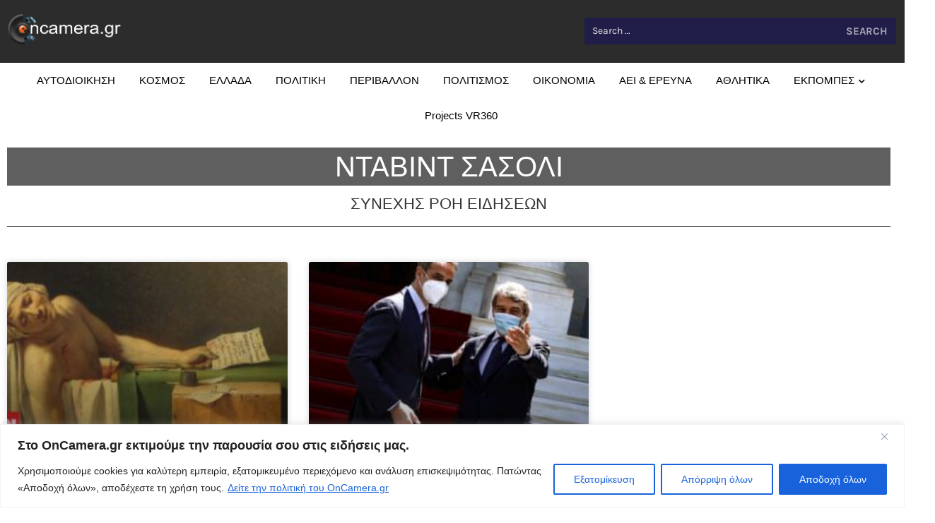

--- FILE ---
content_type: text/html; charset=UTF-8
request_url: https://oncamera.gr/tag/%CE%BD%CF%84%CE%B1%CE%B2%CE%B9%CE%BD%CF%84-%CF%83%CE%B1%CF%83%CE%BF%CE%BB%CE%B9/
body_size: 23252
content:
<!DOCTYPE html>
<html dir="ltr" lang="en-US" prefix="og: https://ogp.me/ns#">
<head>
	<meta charset="UTF-8">
		<title>ΝΤΑΒΙΝΤ ΣΑΣΟΛΙ Archives › OnCamera.gr</title>

		<!-- All in One SEO 4.9.3 - aioseo.com -->
	<meta name="robots" content="max-image-preview:large" />
	<link rel="canonical" href="https://oncamera.gr/tag/%ce%bd%cf%84%ce%b1%ce%b2%ce%b9%ce%bd%cf%84-%cf%83%ce%b1%cf%83%ce%bf%ce%bb%ce%b9/" />
	<meta name="generator" content="All in One SEO (AIOSEO) 4.9.3" />
		<script type="application/ld+json" class="aioseo-schema">
			{"@context":"https:\/\/schema.org","@graph":[{"@type":"BreadcrumbList","@id":"https:\/\/oncamera.gr\/tag\/%CE%BD%CF%84%CE%B1%CE%B2%CE%B9%CE%BD%CF%84-%CF%83%CE%B1%CF%83%CE%BF%CE%BB%CE%B9\/#breadcrumblist","itemListElement":[{"@type":"ListItem","@id":"https:\/\/oncamera.gr#listItem","position":1,"name":"Home","item":"https:\/\/oncamera.gr","nextItem":{"@type":"ListItem","@id":"https:\/\/oncamera.gr\/tag\/%ce%bd%cf%84%ce%b1%ce%b2%ce%b9%ce%bd%cf%84-%cf%83%ce%b1%cf%83%ce%bf%ce%bb%ce%b9\/#listItem","name":"\u039d\u03a4\u0391\u0392\u0399\u039d\u03a4 \u03a3\u0391\u03a3\u039f\u039b\u0399"}},{"@type":"ListItem","@id":"https:\/\/oncamera.gr\/tag\/%ce%bd%cf%84%ce%b1%ce%b2%ce%b9%ce%bd%cf%84-%cf%83%ce%b1%cf%83%ce%bf%ce%bb%ce%b9\/#listItem","position":2,"name":"\u039d\u03a4\u0391\u0392\u0399\u039d\u03a4 \u03a3\u0391\u03a3\u039f\u039b\u0399","previousItem":{"@type":"ListItem","@id":"https:\/\/oncamera.gr#listItem","name":"Home"}}]},{"@type":"CollectionPage","@id":"https:\/\/oncamera.gr\/tag\/%CE%BD%CF%84%CE%B1%CE%B2%CE%B9%CE%BD%CF%84-%CF%83%CE%B1%CF%83%CE%BF%CE%BB%CE%B9\/#collectionpage","url":"https:\/\/oncamera.gr\/tag\/%CE%BD%CF%84%CE%B1%CE%B2%CE%B9%CE%BD%CF%84-%CF%83%CE%B1%CF%83%CE%BF%CE%BB%CE%B9\/","name":"\u039d\u03a4\u0391\u0392\u0399\u039d\u03a4 \u03a3\u0391\u03a3\u039f\u039b\u0399 Archives \u203a OnCamera.gr","inLanguage":"en-US","isPartOf":{"@id":"https:\/\/oncamera.gr\/#website"},"breadcrumb":{"@id":"https:\/\/oncamera.gr\/tag\/%CE%BD%CF%84%CE%B1%CE%B2%CE%B9%CE%BD%CF%84-%CF%83%CE%B1%CF%83%CE%BF%CE%BB%CE%B9\/#breadcrumblist"}},{"@type":"Organization","@id":"https:\/\/oncamera.gr\/#organization","name":"OnCamera.gr","description":"On Camera.gr webtv - \u0397 \u03b4\u03b9\u03b1\u03b4\u03b9\u03ba\u03c4\u03c5\u03b1\u03ba\u03ae \u03c4\u03b7\u03bb\u03b5\u03cc\u03c1\u03b1\u03c3\u03b7 \u03c4\u03b7\u03c2 \u03c4\u03bf\u03c0\u03b9\u03ba\u03ae\u03c2 \u03b1\u03c5\u03c4\u03bf\u03b4\u03b9\u03bf\u03af\u03ba\u03b7\u03c3\u03b7\u03c2.","url":"https:\/\/oncamera.gr\/","telephone":"+302108056324","logo":{"@type":"ImageObject","url":"https:\/\/oncamera.gr\/wp-content\/uploads\/2022\/01\/logo_on_camera_invert-1-e1641991904122.png","@id":"https:\/\/oncamera.gr\/tag\/%CE%BD%CF%84%CE%B1%CE%B2%CE%B9%CE%BD%CF%84-%CF%83%CE%B1%CF%83%CE%BF%CE%BB%CE%B9\/#organizationLogo","width":1372,"height":396},"image":{"@id":"https:\/\/oncamera.gr\/tag\/%CE%BD%CF%84%CE%B1%CE%B2%CE%B9%CE%BD%CF%84-%CF%83%CE%B1%CF%83%CE%BF%CE%BB%CE%B9\/#organizationLogo"},"sameAs":["https:\/\/www.youtube.com\/c\/OnCameragr"]},{"@type":"WebSite","@id":"https:\/\/oncamera.gr\/#website","url":"https:\/\/oncamera.gr\/","name":"OnCamera.gr","description":"On Camera.gr webtv - \u0397 \u03b4\u03b9\u03b1\u03b4\u03b9\u03ba\u03c4\u03c5\u03b1\u03ba\u03ae \u03c4\u03b7\u03bb\u03b5\u03cc\u03c1\u03b1\u03c3\u03b7 \u03c4\u03b7\u03c2 \u03c4\u03bf\u03c0\u03b9\u03ba\u03ae\u03c2 \u03b1\u03c5\u03c4\u03bf\u03b4\u03b9\u03bf\u03af\u03ba\u03b7\u03c3\u03b7\u03c2.","inLanguage":"en-US","publisher":{"@id":"https:\/\/oncamera.gr\/#organization"}}]}
		</script>
		<!-- All in One SEO -->

<link rel='dns-prefetch' href='//www.googletagmanager.com' />
<link rel='dns-prefetch' href='//stats.wp.com' />
<link rel="alternate" type="application/rss+xml" title="OnCamera.gr &raquo; Feed" href="https://oncamera.gr/feed/" />
<link rel="alternate" type="application/rss+xml" title="OnCamera.gr &raquo; Comments Feed" href="https://oncamera.gr/comments/feed/" />
<link rel="alternate" type="application/rss+xml" title="OnCamera.gr &raquo; ΝΤΑΒΙΝΤ ΣΑΣΟΛΙ Tag Feed" href="https://oncamera.gr/tag/%ce%bd%cf%84%ce%b1%ce%b2%ce%b9%ce%bd%cf%84-%cf%83%ce%b1%cf%83%ce%bf%ce%bb%ce%b9/feed/" />
<style id='wp-img-auto-sizes-contain-inline-css'>
img:is([sizes=auto i],[sizes^="auto," i]){contain-intrinsic-size:3000px 1500px}
/*# sourceURL=wp-img-auto-sizes-contain-inline-css */
</style>
<link rel='stylesheet' id='dashicons-css' href='https://oncamera.gr/wp-includes/css/dashicons.min.css?ver=6.9' media='all' />
<link rel='stylesheet' id='post-views-counter-frontend-css' href='https://oncamera.gr/wp-content/plugins/post-views-counter/css/frontend.css?ver=1.7.0' media='all' />
<style id='wp-emoji-styles-inline-css'>

	img.wp-smiley, img.emoji {
		display: inline !important;
		border: none !important;
		box-shadow: none !important;
		height: 1em !important;
		width: 1em !important;
		margin: 0 0.07em !important;
		vertical-align: -0.1em !important;
		background: none !important;
		padding: 0 !important;
	}
/*# sourceURL=wp-emoji-styles-inline-css */
</style>
<link rel='stylesheet' id='wp-block-library-css' href='https://oncamera.gr/wp-includes/css/dist/block-library/style.min.css?ver=6.9' media='all' />
<link rel='stylesheet' id='aioseo/css/src/vue/standalone/blocks/table-of-contents/global.scss-css' href='https://oncamera.gr/wp-content/plugins/all-in-one-seo-pack/dist/Lite/assets/css/table-of-contents/global.e90f6d47.css?ver=4.9.3' media='all' />
<link rel='stylesheet' id='mediaelement-css' href='https://oncamera.gr/wp-includes/js/mediaelement/mediaelementplayer-legacy.min.css?ver=4.2.17' media='all' />
<link rel='stylesheet' id='wp-mediaelement-css' href='https://oncamera.gr/wp-includes/js/mediaelement/wp-mediaelement.min.css?ver=6.9' media='all' />
<style id='jetpack-sharing-buttons-style-inline-css'>
.jetpack-sharing-buttons__services-list{display:flex;flex-direction:row;flex-wrap:wrap;gap:0;list-style-type:none;margin:5px;padding:0}.jetpack-sharing-buttons__services-list.has-small-icon-size{font-size:12px}.jetpack-sharing-buttons__services-list.has-normal-icon-size{font-size:16px}.jetpack-sharing-buttons__services-list.has-large-icon-size{font-size:24px}.jetpack-sharing-buttons__services-list.has-huge-icon-size{font-size:36px}@media print{.jetpack-sharing-buttons__services-list{display:none!important}}.editor-styles-wrapper .wp-block-jetpack-sharing-buttons{gap:0;padding-inline-start:0}ul.jetpack-sharing-buttons__services-list.has-background{padding:1.25em 2.375em}
/*# sourceURL=https://oncamera.gr/wp-content/plugins/jetpack/_inc/blocks/sharing-buttons/view.css */
</style>
<style id='global-styles-inline-css'>
:root{--wp--preset--aspect-ratio--square: 1;--wp--preset--aspect-ratio--4-3: 4/3;--wp--preset--aspect-ratio--3-4: 3/4;--wp--preset--aspect-ratio--3-2: 3/2;--wp--preset--aspect-ratio--2-3: 2/3;--wp--preset--aspect-ratio--16-9: 16/9;--wp--preset--aspect-ratio--9-16: 9/16;--wp--preset--color--black: #000000;--wp--preset--color--cyan-bluish-gray: #abb8c3;--wp--preset--color--white: #ffffff;--wp--preset--color--pale-pink: #f78da7;--wp--preset--color--vivid-red: #cf2e2e;--wp--preset--color--luminous-vivid-orange: #ff6900;--wp--preset--color--luminous-vivid-amber: #fcb900;--wp--preset--color--light-green-cyan: #7bdcb5;--wp--preset--color--vivid-green-cyan: #00d084;--wp--preset--color--pale-cyan-blue: #8ed1fc;--wp--preset--color--vivid-cyan-blue: #0693e3;--wp--preset--color--vivid-purple: #9b51e0;--wp--preset--gradient--vivid-cyan-blue-to-vivid-purple: linear-gradient(135deg,rgb(6,147,227) 0%,rgb(155,81,224) 100%);--wp--preset--gradient--light-green-cyan-to-vivid-green-cyan: linear-gradient(135deg,rgb(122,220,180) 0%,rgb(0,208,130) 100%);--wp--preset--gradient--luminous-vivid-amber-to-luminous-vivid-orange: linear-gradient(135deg,rgb(252,185,0) 0%,rgb(255,105,0) 100%);--wp--preset--gradient--luminous-vivid-orange-to-vivid-red: linear-gradient(135deg,rgb(255,105,0) 0%,rgb(207,46,46) 100%);--wp--preset--gradient--very-light-gray-to-cyan-bluish-gray: linear-gradient(135deg,rgb(238,238,238) 0%,rgb(169,184,195) 100%);--wp--preset--gradient--cool-to-warm-spectrum: linear-gradient(135deg,rgb(74,234,220) 0%,rgb(151,120,209) 20%,rgb(207,42,186) 40%,rgb(238,44,130) 60%,rgb(251,105,98) 80%,rgb(254,248,76) 100%);--wp--preset--gradient--blush-light-purple: linear-gradient(135deg,rgb(255,206,236) 0%,rgb(152,150,240) 100%);--wp--preset--gradient--blush-bordeaux: linear-gradient(135deg,rgb(254,205,165) 0%,rgb(254,45,45) 50%,rgb(107,0,62) 100%);--wp--preset--gradient--luminous-dusk: linear-gradient(135deg,rgb(255,203,112) 0%,rgb(199,81,192) 50%,rgb(65,88,208) 100%);--wp--preset--gradient--pale-ocean: linear-gradient(135deg,rgb(255,245,203) 0%,rgb(182,227,212) 50%,rgb(51,167,181) 100%);--wp--preset--gradient--electric-grass: linear-gradient(135deg,rgb(202,248,128) 0%,rgb(113,206,126) 100%);--wp--preset--gradient--midnight: linear-gradient(135deg,rgb(2,3,129) 0%,rgb(40,116,252) 100%);--wp--preset--font-size--small: 13px;--wp--preset--font-size--medium: 20px;--wp--preset--font-size--large: 36px;--wp--preset--font-size--x-large: 42px;--wp--preset--spacing--20: 0.44rem;--wp--preset--spacing--30: 0.67rem;--wp--preset--spacing--40: 1rem;--wp--preset--spacing--50: 1.5rem;--wp--preset--spacing--60: 2.25rem;--wp--preset--spacing--70: 3.38rem;--wp--preset--spacing--80: 5.06rem;--wp--preset--shadow--natural: 6px 6px 9px rgba(0, 0, 0, 0.2);--wp--preset--shadow--deep: 12px 12px 50px rgba(0, 0, 0, 0.4);--wp--preset--shadow--sharp: 6px 6px 0px rgba(0, 0, 0, 0.2);--wp--preset--shadow--outlined: 6px 6px 0px -3px rgb(255, 255, 255), 6px 6px rgb(0, 0, 0);--wp--preset--shadow--crisp: 6px 6px 0px rgb(0, 0, 0);}:root { --wp--style--global--content-size: 800px;--wp--style--global--wide-size: 1200px; }:where(body) { margin: 0; }.wp-site-blocks > .alignleft { float: left; margin-right: 2em; }.wp-site-blocks > .alignright { float: right; margin-left: 2em; }.wp-site-blocks > .aligncenter { justify-content: center; margin-left: auto; margin-right: auto; }:where(.wp-site-blocks) > * { margin-block-start: 24px; margin-block-end: 0; }:where(.wp-site-blocks) > :first-child { margin-block-start: 0; }:where(.wp-site-blocks) > :last-child { margin-block-end: 0; }:root { --wp--style--block-gap: 24px; }:root :where(.is-layout-flow) > :first-child{margin-block-start: 0;}:root :where(.is-layout-flow) > :last-child{margin-block-end: 0;}:root :where(.is-layout-flow) > *{margin-block-start: 24px;margin-block-end: 0;}:root :where(.is-layout-constrained) > :first-child{margin-block-start: 0;}:root :where(.is-layout-constrained) > :last-child{margin-block-end: 0;}:root :where(.is-layout-constrained) > *{margin-block-start: 24px;margin-block-end: 0;}:root :where(.is-layout-flex){gap: 24px;}:root :where(.is-layout-grid){gap: 24px;}.is-layout-flow > .alignleft{float: left;margin-inline-start: 0;margin-inline-end: 2em;}.is-layout-flow > .alignright{float: right;margin-inline-start: 2em;margin-inline-end: 0;}.is-layout-flow > .aligncenter{margin-left: auto !important;margin-right: auto !important;}.is-layout-constrained > .alignleft{float: left;margin-inline-start: 0;margin-inline-end: 2em;}.is-layout-constrained > .alignright{float: right;margin-inline-start: 2em;margin-inline-end: 0;}.is-layout-constrained > .aligncenter{margin-left: auto !important;margin-right: auto !important;}.is-layout-constrained > :where(:not(.alignleft):not(.alignright):not(.alignfull)){max-width: var(--wp--style--global--content-size);margin-left: auto !important;margin-right: auto !important;}.is-layout-constrained > .alignwide{max-width: var(--wp--style--global--wide-size);}body .is-layout-flex{display: flex;}.is-layout-flex{flex-wrap: wrap;align-items: center;}.is-layout-flex > :is(*, div){margin: 0;}body .is-layout-grid{display: grid;}.is-layout-grid > :is(*, div){margin: 0;}body{padding-top: 0px;padding-right: 0px;padding-bottom: 0px;padding-left: 0px;}a:where(:not(.wp-element-button)){text-decoration: underline;}:root :where(.wp-element-button, .wp-block-button__link){background-color: #32373c;border-width: 0;color: #fff;font-family: inherit;font-size: inherit;font-style: inherit;font-weight: inherit;letter-spacing: inherit;line-height: inherit;padding-top: calc(0.667em + 2px);padding-right: calc(1.333em + 2px);padding-bottom: calc(0.667em + 2px);padding-left: calc(1.333em + 2px);text-decoration: none;text-transform: inherit;}.has-black-color{color: var(--wp--preset--color--black) !important;}.has-cyan-bluish-gray-color{color: var(--wp--preset--color--cyan-bluish-gray) !important;}.has-white-color{color: var(--wp--preset--color--white) !important;}.has-pale-pink-color{color: var(--wp--preset--color--pale-pink) !important;}.has-vivid-red-color{color: var(--wp--preset--color--vivid-red) !important;}.has-luminous-vivid-orange-color{color: var(--wp--preset--color--luminous-vivid-orange) !important;}.has-luminous-vivid-amber-color{color: var(--wp--preset--color--luminous-vivid-amber) !important;}.has-light-green-cyan-color{color: var(--wp--preset--color--light-green-cyan) !important;}.has-vivid-green-cyan-color{color: var(--wp--preset--color--vivid-green-cyan) !important;}.has-pale-cyan-blue-color{color: var(--wp--preset--color--pale-cyan-blue) !important;}.has-vivid-cyan-blue-color{color: var(--wp--preset--color--vivid-cyan-blue) !important;}.has-vivid-purple-color{color: var(--wp--preset--color--vivid-purple) !important;}.has-black-background-color{background-color: var(--wp--preset--color--black) !important;}.has-cyan-bluish-gray-background-color{background-color: var(--wp--preset--color--cyan-bluish-gray) !important;}.has-white-background-color{background-color: var(--wp--preset--color--white) !important;}.has-pale-pink-background-color{background-color: var(--wp--preset--color--pale-pink) !important;}.has-vivid-red-background-color{background-color: var(--wp--preset--color--vivid-red) !important;}.has-luminous-vivid-orange-background-color{background-color: var(--wp--preset--color--luminous-vivid-orange) !important;}.has-luminous-vivid-amber-background-color{background-color: var(--wp--preset--color--luminous-vivid-amber) !important;}.has-light-green-cyan-background-color{background-color: var(--wp--preset--color--light-green-cyan) !important;}.has-vivid-green-cyan-background-color{background-color: var(--wp--preset--color--vivid-green-cyan) !important;}.has-pale-cyan-blue-background-color{background-color: var(--wp--preset--color--pale-cyan-blue) !important;}.has-vivid-cyan-blue-background-color{background-color: var(--wp--preset--color--vivid-cyan-blue) !important;}.has-vivid-purple-background-color{background-color: var(--wp--preset--color--vivid-purple) !important;}.has-black-border-color{border-color: var(--wp--preset--color--black) !important;}.has-cyan-bluish-gray-border-color{border-color: var(--wp--preset--color--cyan-bluish-gray) !important;}.has-white-border-color{border-color: var(--wp--preset--color--white) !important;}.has-pale-pink-border-color{border-color: var(--wp--preset--color--pale-pink) !important;}.has-vivid-red-border-color{border-color: var(--wp--preset--color--vivid-red) !important;}.has-luminous-vivid-orange-border-color{border-color: var(--wp--preset--color--luminous-vivid-orange) !important;}.has-luminous-vivid-amber-border-color{border-color: var(--wp--preset--color--luminous-vivid-amber) !important;}.has-light-green-cyan-border-color{border-color: var(--wp--preset--color--light-green-cyan) !important;}.has-vivid-green-cyan-border-color{border-color: var(--wp--preset--color--vivid-green-cyan) !important;}.has-pale-cyan-blue-border-color{border-color: var(--wp--preset--color--pale-cyan-blue) !important;}.has-vivid-cyan-blue-border-color{border-color: var(--wp--preset--color--vivid-cyan-blue) !important;}.has-vivid-purple-border-color{border-color: var(--wp--preset--color--vivid-purple) !important;}.has-vivid-cyan-blue-to-vivid-purple-gradient-background{background: var(--wp--preset--gradient--vivid-cyan-blue-to-vivid-purple) !important;}.has-light-green-cyan-to-vivid-green-cyan-gradient-background{background: var(--wp--preset--gradient--light-green-cyan-to-vivid-green-cyan) !important;}.has-luminous-vivid-amber-to-luminous-vivid-orange-gradient-background{background: var(--wp--preset--gradient--luminous-vivid-amber-to-luminous-vivid-orange) !important;}.has-luminous-vivid-orange-to-vivid-red-gradient-background{background: var(--wp--preset--gradient--luminous-vivid-orange-to-vivid-red) !important;}.has-very-light-gray-to-cyan-bluish-gray-gradient-background{background: var(--wp--preset--gradient--very-light-gray-to-cyan-bluish-gray) !important;}.has-cool-to-warm-spectrum-gradient-background{background: var(--wp--preset--gradient--cool-to-warm-spectrum) !important;}.has-blush-light-purple-gradient-background{background: var(--wp--preset--gradient--blush-light-purple) !important;}.has-blush-bordeaux-gradient-background{background: var(--wp--preset--gradient--blush-bordeaux) !important;}.has-luminous-dusk-gradient-background{background: var(--wp--preset--gradient--luminous-dusk) !important;}.has-pale-ocean-gradient-background{background: var(--wp--preset--gradient--pale-ocean) !important;}.has-electric-grass-gradient-background{background: var(--wp--preset--gradient--electric-grass) !important;}.has-midnight-gradient-background{background: var(--wp--preset--gradient--midnight) !important;}.has-small-font-size{font-size: var(--wp--preset--font-size--small) !important;}.has-medium-font-size{font-size: var(--wp--preset--font-size--medium) !important;}.has-large-font-size{font-size: var(--wp--preset--font-size--large) !important;}.has-x-large-font-size{font-size: var(--wp--preset--font-size--x-large) !important;}
:root :where(.wp-block-pullquote){font-size: 1.5em;line-height: 1.6;}
/*# sourceURL=global-styles-inline-css */
</style>
<link rel='stylesheet' id='hello-elementor-css' href='https://oncamera.gr/wp-content/themes/hello-elementor/assets/css/reset.css?ver=3.4.5' media='all' />
<link rel='stylesheet' id='hello-elementor-theme-style-css' href='https://oncamera.gr/wp-content/themes/hello-elementor/assets/css/theme.css?ver=3.4.5' media='all' />
<link rel='stylesheet' id='hello-elementor-header-footer-css' href='https://oncamera.gr/wp-content/themes/hello-elementor/assets/css/header-footer.css?ver=3.4.5' media='all' />
<link rel='stylesheet' id='elementor-frontend-css' href='https://oncamera.gr/wp-content/plugins/elementor/assets/css/frontend.min.css?ver=3.34.1' media='all' />
<link rel='stylesheet' id='elementor-post-43107-css' href='https://oncamera.gr/wp-content/uploads/elementor/css/post-43107.css?ver=1768469848' media='all' />
<script id="cookie-law-info-js-extra">
var _ckyConfig = {"_ipData":[],"_assetsURL":"https://oncamera.gr/wp-content/plugins/cookie-law-info/lite/frontend/images/","_publicURL":"https://oncamera.gr","_expiry":"365","_categories":[{"name":"Necessary","slug":"necessary","isNecessary":true,"ccpaDoNotSell":true,"cookies":[],"active":true,"defaultConsent":{"gdpr":true,"ccpa":true}},{"name":"Functional","slug":"functional","isNecessary":false,"ccpaDoNotSell":true,"cookies":[],"active":true,"defaultConsent":{"gdpr":false,"ccpa":false}},{"name":"Analytics","slug":"analytics","isNecessary":false,"ccpaDoNotSell":true,"cookies":[],"active":true,"defaultConsent":{"gdpr":false,"ccpa":false}},{"name":"Performance","slug":"performance","isNecessary":false,"ccpaDoNotSell":true,"cookies":[],"active":true,"defaultConsent":{"gdpr":false,"ccpa":false}},{"name":"Advertisement","slug":"advertisement","isNecessary":false,"ccpaDoNotSell":true,"cookies":[],"active":true,"defaultConsent":{"gdpr":false,"ccpa":false}}],"_activeLaw":"gdpr","_rootDomain":"","_block":"1","_showBanner":"1","_bannerConfig":{"settings":{"type":"banner","preferenceCenterType":"popup","position":"bottom","applicableLaw":"gdpr"},"behaviours":{"reloadBannerOnAccept":false,"loadAnalyticsByDefault":false,"animations":{"onLoad":"animate","onHide":"sticky"}},"config":{"revisitConsent":{"status":true,"tag":"revisit-consent","position":"bottom-left","meta":{"url":"#"},"styles":{"background-color":"#0056A7"},"elements":{"title":{"type":"text","tag":"revisit-consent-title","status":true,"styles":{"color":"#0056a7"}}}},"preferenceCenter":{"toggle":{"status":true,"tag":"detail-category-toggle","type":"toggle","states":{"active":{"styles":{"background-color":"#1863DC"}},"inactive":{"styles":{"background-color":"#D0D5D2"}}}}},"categoryPreview":{"status":false,"toggle":{"status":true,"tag":"detail-category-preview-toggle","type":"toggle","states":{"active":{"styles":{"background-color":"#1863DC"}},"inactive":{"styles":{"background-color":"#D0D5D2"}}}}},"videoPlaceholder":{"status":true,"styles":{"background-color":"#000000","border-color":"#000000","color":"#ffffff"}},"readMore":{"status":true,"tag":"readmore-button","type":"link","meta":{"noFollow":true,"newTab":true},"styles":{"color":"#1863DC","background-color":"transparent","border-color":"transparent"}},"showMore":{"status":true,"tag":"show-desc-button","type":"button","styles":{"color":"#1863DC"}},"showLess":{"status":true,"tag":"hide-desc-button","type":"button","styles":{"color":"#1863DC"}},"alwaysActive":{"status":true,"tag":"always-active","styles":{"color":"#008000"}},"manualLinks":{"status":true,"tag":"manual-links","type":"link","styles":{"color":"#1863DC"}},"auditTable":{"status":true},"optOption":{"status":true,"toggle":{"status":true,"tag":"optout-option-toggle","type":"toggle","states":{"active":{"styles":{"background-color":"#1863dc"}},"inactive":{"styles":{"background-color":"#FFFFFF"}}}}}}},"_version":"3.3.9.1","_logConsent":"1","_tags":[{"tag":"accept-button","styles":{"color":"#FFFFFF","background-color":"#1863DC","border-color":"#1863DC"}},{"tag":"reject-button","styles":{"color":"#1863DC","background-color":"transparent","border-color":"#1863DC"}},{"tag":"settings-button","styles":{"color":"#1863DC","background-color":"transparent","border-color":"#1863DC"}},{"tag":"readmore-button","styles":{"color":"#1863DC","background-color":"transparent","border-color":"transparent"}},{"tag":"donotsell-button","styles":{"color":"#1863DC","background-color":"transparent","border-color":"transparent"}},{"tag":"show-desc-button","styles":{"color":"#1863DC"}},{"tag":"hide-desc-button","styles":{"color":"#1863DC"}},{"tag":"cky-always-active","styles":[]},{"tag":"cky-link","styles":[]},{"tag":"accept-button","styles":{"color":"#FFFFFF","background-color":"#1863DC","border-color":"#1863DC"}},{"tag":"revisit-consent","styles":{"background-color":"#0056A7"}}],"_shortCodes":[{"key":"cky_readmore","content":"\u003Ca href=\"https://oncamera.gr/about/\" class=\"cky-policy\" aria-label=\"\u0394\u03b5\u03af\u03c4\u03b5 \u03c4\u03b7\u03bd \u03c0\u03bf\u03bb\u03b9\u03c4\u03b9\u03ba\u03ae \u03c4\u03bf\u03c5 OnCamera.gr\" target=\"_blank\" rel=\"noopener\" data-cky-tag=\"readmore-button\"\u003E\u0394\u03b5\u03af\u03c4\u03b5 \u03c4\u03b7\u03bd \u03c0\u03bf\u03bb\u03b9\u03c4\u03b9\u03ba\u03ae \u03c4\u03bf\u03c5 OnCamera.gr\u003C/a\u003E","tag":"readmore-button","status":true,"attributes":{"rel":"nofollow","target":"_blank"}},{"key":"cky_show_desc","content":"\u003Cbutton class=\"cky-show-desc-btn\" data-cky-tag=\"show-desc-button\" aria-label=\"Show more\"\u003EShow more\u003C/button\u003E","tag":"show-desc-button","status":true,"attributes":[]},{"key":"cky_hide_desc","content":"\u003Cbutton class=\"cky-show-desc-btn\" data-cky-tag=\"hide-desc-button\" aria-label=\"Show less\"\u003EShow less\u003C/button\u003E","tag":"hide-desc-button","status":true,"attributes":[]},{"key":"cky_optout_show_desc","content":"[cky_optout_show_desc]","tag":"optout-show-desc-button","status":true,"attributes":[]},{"key":"cky_optout_hide_desc","content":"[cky_optout_hide_desc]","tag":"optout-hide-desc-button","status":true,"attributes":[]},{"key":"cky_category_toggle_label","content":"[cky_{{status}}_category_label] [cky_preference_{{category_slug}}_title]","tag":"","status":true,"attributes":[]},{"key":"cky_enable_category_label","content":"Enable","tag":"","status":true,"attributes":[]},{"key":"cky_disable_category_label","content":"Disable","tag":"","status":true,"attributes":[]},{"key":"cky_video_placeholder","content":"\u003Cdiv class=\"video-placeholder-normal\" data-cky-tag=\"video-placeholder\" id=\"[UNIQUEID]\"\u003E\u003Cp class=\"video-placeholder-text-normal\" data-cky-tag=\"placeholder-title\"\u003EPlease accept cookies to access this content\u003C/p\u003E\u003C/div\u003E","tag":"","status":true,"attributes":[]},{"key":"cky_enable_optout_label","content":"Enable","tag":"","status":true,"attributes":[]},{"key":"cky_disable_optout_label","content":"Disable","tag":"","status":true,"attributes":[]},{"key":"cky_optout_toggle_label","content":"[cky_{{status}}_optout_label] [cky_optout_option_title]","tag":"","status":true,"attributes":[]},{"key":"cky_optout_option_title","content":"Do Not Sell or Share My Personal Information","tag":"","status":true,"attributes":[]},{"key":"cky_optout_close_label","content":"Close","tag":"","status":true,"attributes":[]},{"key":"cky_preference_close_label","content":"Close","tag":"","status":true,"attributes":[]}],"_rtl":"","_language":"en","_providersToBlock":[]};
var _ckyStyles = {"css":".cky-overlay{background: #000000; opacity: 0.4; position: fixed; top: 0; left: 0; width: 100%; height: 100%; z-index: 99999999;}.cky-hide{display: none;}.cky-btn-revisit-wrapper{display: flex; align-items: center; justify-content: center; background: #0056a7; width: 45px; height: 45px; border-radius: 50%; position: fixed; z-index: 999999; cursor: pointer;}.cky-revisit-bottom-left{bottom: 15px; left: 15px;}.cky-revisit-bottom-right{bottom: 15px; right: 15px;}.cky-btn-revisit-wrapper .cky-btn-revisit{display: flex; align-items: center; justify-content: center; background: none; border: none; cursor: pointer; position: relative; margin: 0; padding: 0;}.cky-btn-revisit-wrapper .cky-btn-revisit img{max-width: fit-content; margin: 0; height: 30px; width: 30px;}.cky-revisit-bottom-left:hover::before{content: attr(data-tooltip); position: absolute; background: #4e4b66; color: #ffffff; left: calc(100% + 7px); font-size: 12px; line-height: 16px; width: max-content; padding: 4px 8px; border-radius: 4px;}.cky-revisit-bottom-left:hover::after{position: absolute; content: \"\"; border: 5px solid transparent; left: calc(100% + 2px); border-left-width: 0; border-right-color: #4e4b66;}.cky-revisit-bottom-right:hover::before{content: attr(data-tooltip); position: absolute; background: #4e4b66; color: #ffffff; right: calc(100% + 7px); font-size: 12px; line-height: 16px; width: max-content; padding: 4px 8px; border-radius: 4px;}.cky-revisit-bottom-right:hover::after{position: absolute; content: \"\"; border: 5px solid transparent; right: calc(100% + 2px); border-right-width: 0; border-left-color: #4e4b66;}.cky-revisit-hide{display: none;}.cky-consent-container{position: fixed; width: 100%; box-sizing: border-box; z-index: 9999999;}.cky-consent-container .cky-consent-bar{background: #ffffff; border: 1px solid; padding: 16.5px 24px; box-shadow: 0 -1px 10px 0 #acabab4d;}.cky-banner-bottom{bottom: 0; left: 0;}.cky-banner-top{top: 0; left: 0;}.cky-custom-brand-logo-wrapper .cky-custom-brand-logo{width: 100px; height: auto; margin: 0 0 12px 0;}.cky-notice .cky-title{color: #212121; font-weight: 700; font-size: 18px; line-height: 24px; margin: 0 0 12px 0;}.cky-notice-group{display: flex; justify-content: space-between; align-items: center; font-size: 14px; line-height: 24px; font-weight: 400;}.cky-notice-des *,.cky-preference-content-wrapper *,.cky-accordion-header-des *,.cky-gpc-wrapper .cky-gpc-desc *{font-size: 14px;}.cky-notice-des{color: #212121; font-size: 14px; line-height: 24px; font-weight: 400;}.cky-notice-des img{height: 25px; width: 25px;}.cky-consent-bar .cky-notice-des p,.cky-gpc-wrapper .cky-gpc-desc p,.cky-preference-body-wrapper .cky-preference-content-wrapper p,.cky-accordion-header-wrapper .cky-accordion-header-des p,.cky-cookie-des-table li div:last-child p{color: inherit; margin-top: 0; overflow-wrap: break-word;}.cky-notice-des P:last-child,.cky-preference-content-wrapper p:last-child,.cky-cookie-des-table li div:last-child p:last-child,.cky-gpc-wrapper .cky-gpc-desc p:last-child{margin-bottom: 0;}.cky-notice-des a.cky-policy,.cky-notice-des button.cky-policy{font-size: 14px; color: #1863dc; white-space: nowrap; cursor: pointer; background: transparent; border: 1px solid; text-decoration: underline;}.cky-notice-des button.cky-policy{padding: 0;}.cky-notice-des a.cky-policy:focus-visible,.cky-notice-des button.cky-policy:focus-visible,.cky-preference-content-wrapper .cky-show-desc-btn:focus-visible,.cky-accordion-header .cky-accordion-btn:focus-visible,.cky-preference-header .cky-btn-close:focus-visible,.cky-switch input[type=\"checkbox\"]:focus-visible,.cky-footer-wrapper a:focus-visible,.cky-btn:focus-visible{outline: 2px solid #1863dc; outline-offset: 2px;}.cky-btn:focus:not(:focus-visible),.cky-accordion-header .cky-accordion-btn:focus:not(:focus-visible),.cky-preference-content-wrapper .cky-show-desc-btn:focus:not(:focus-visible),.cky-btn-revisit-wrapper .cky-btn-revisit:focus:not(:focus-visible),.cky-preference-header .cky-btn-close:focus:not(:focus-visible),.cky-consent-bar .cky-banner-btn-close:focus:not(:focus-visible){outline: 0;}button.cky-show-desc-btn:not(:hover):not(:active){color: #1863dc; background: transparent;}button.cky-accordion-btn:not(:hover):not(:active),button.cky-banner-btn-close:not(:hover):not(:active),button.cky-btn-close:not(:hover):not(:active),button.cky-btn-revisit:not(:hover):not(:active){background: transparent;}.cky-consent-bar button:hover,.cky-modal.cky-modal-open button:hover,.cky-consent-bar button:focus,.cky-modal.cky-modal-open button:focus{text-decoration: none;}.cky-notice-btn-wrapper{display: flex; justify-content: center; align-items: center; margin-left: 15px;}.cky-notice-btn-wrapper .cky-btn{text-shadow: none; box-shadow: none;}.cky-btn{font-size: 14px; font-family: inherit; line-height: 24px; padding: 8px 27px; font-weight: 500; margin: 0 8px 0 0; border-radius: 2px; white-space: nowrap; cursor: pointer; text-align: center; text-transform: none; min-height: 0;}.cky-btn:hover{opacity: 0.8;}.cky-btn-customize{color: #1863dc; background: transparent; border: 2px solid #1863dc;}.cky-btn-reject{color: #1863dc; background: transparent; border: 2px solid #1863dc;}.cky-btn-accept{background: #1863dc; color: #ffffff; border: 2px solid #1863dc;}.cky-btn:last-child{margin-right: 0;}@media (max-width: 768px){.cky-notice-group{display: block;}.cky-notice-btn-wrapper{margin-left: 0;}.cky-notice-btn-wrapper .cky-btn{flex: auto; max-width: 100%; margin-top: 10px; white-space: unset;}}@media (max-width: 576px){.cky-notice-btn-wrapper{flex-direction: column;}.cky-custom-brand-logo-wrapper, .cky-notice .cky-title, .cky-notice-des, .cky-notice-btn-wrapper{padding: 0 28px;}.cky-consent-container .cky-consent-bar{padding: 16.5px 0;}.cky-notice-des{max-height: 40vh; overflow-y: scroll;}.cky-notice-btn-wrapper .cky-btn{width: 100%; padding: 8px; margin-right: 0;}.cky-notice-btn-wrapper .cky-btn-accept{order: 1;}.cky-notice-btn-wrapper .cky-btn-reject{order: 3;}.cky-notice-btn-wrapper .cky-btn-customize{order: 2;}}@media (max-width: 425px){.cky-custom-brand-logo-wrapper, .cky-notice .cky-title, .cky-notice-des, .cky-notice-btn-wrapper{padding: 0 24px;}.cky-notice-btn-wrapper{flex-direction: column;}.cky-btn{width: 100%; margin: 10px 0 0 0;}.cky-notice-btn-wrapper .cky-btn-customize{order: 2;}.cky-notice-btn-wrapper .cky-btn-reject{order: 3;}.cky-notice-btn-wrapper .cky-btn-accept{order: 1; margin-top: 16px;}}@media (max-width: 352px){.cky-notice .cky-title{font-size: 16px;}.cky-notice-des *{font-size: 12px;}.cky-notice-des, .cky-btn{font-size: 12px;}}.cky-modal.cky-modal-open{display: flex; visibility: visible; -webkit-transform: translate(-50%, -50%); -moz-transform: translate(-50%, -50%); -ms-transform: translate(-50%, -50%); -o-transform: translate(-50%, -50%); transform: translate(-50%, -50%); top: 50%; left: 50%; transition: all 1s ease;}.cky-modal{box-shadow: 0 32px 68px rgba(0, 0, 0, 0.3); margin: 0 auto; position: fixed; max-width: 100%; background: #ffffff; top: 50%; box-sizing: border-box; border-radius: 6px; z-index: 999999999; color: #212121; -webkit-transform: translate(-50%, 100%); -moz-transform: translate(-50%, 100%); -ms-transform: translate(-50%, 100%); -o-transform: translate(-50%, 100%); transform: translate(-50%, 100%); visibility: hidden; transition: all 0s ease;}.cky-preference-center{max-height: 79vh; overflow: hidden; width: 845px; overflow: hidden; flex: 1 1 0; display: flex; flex-direction: column; border-radius: 6px;}.cky-preference-header{display: flex; align-items: center; justify-content: space-between; padding: 22px 24px; border-bottom: 1px solid;}.cky-preference-header .cky-preference-title{font-size: 18px; font-weight: 700; line-height: 24px;}.cky-preference-header .cky-btn-close{margin: 0; cursor: pointer; vertical-align: middle; padding: 0; background: none; border: none; width: 24px; height: 24px; min-height: 0; line-height: 0; text-shadow: none; box-shadow: none;}.cky-preference-header .cky-btn-close img{margin: 0; height: 10px; width: 10px;}.cky-preference-body-wrapper{padding: 0 24px; flex: 1; overflow: auto; box-sizing: border-box;}.cky-preference-content-wrapper,.cky-gpc-wrapper .cky-gpc-desc{font-size: 14px; line-height: 24px; font-weight: 400; padding: 12px 0;}.cky-preference-content-wrapper{border-bottom: 1px solid;}.cky-preference-content-wrapper img{height: 25px; width: 25px;}.cky-preference-content-wrapper .cky-show-desc-btn{font-size: 14px; font-family: inherit; color: #1863dc; text-decoration: none; line-height: 24px; padding: 0; margin: 0; white-space: nowrap; cursor: pointer; background: transparent; border-color: transparent; text-transform: none; min-height: 0; text-shadow: none; box-shadow: none;}.cky-accordion-wrapper{margin-bottom: 10px;}.cky-accordion{border-bottom: 1px solid;}.cky-accordion:last-child{border-bottom: none;}.cky-accordion .cky-accordion-item{display: flex; margin-top: 10px;}.cky-accordion .cky-accordion-body{display: none;}.cky-accordion.cky-accordion-active .cky-accordion-body{display: block; padding: 0 22px; margin-bottom: 16px;}.cky-accordion-header-wrapper{cursor: pointer; width: 100%;}.cky-accordion-item .cky-accordion-header{display: flex; justify-content: space-between; align-items: center;}.cky-accordion-header .cky-accordion-btn{font-size: 16px; font-family: inherit; color: #212121; line-height: 24px; background: none; border: none; font-weight: 700; padding: 0; margin: 0; cursor: pointer; text-transform: none; min-height: 0; text-shadow: none; box-shadow: none;}.cky-accordion-header .cky-always-active{color: #008000; font-weight: 600; line-height: 24px; font-size: 14px;}.cky-accordion-header-des{font-size: 14px; line-height: 24px; margin: 10px 0 16px 0;}.cky-accordion-chevron{margin-right: 22px; position: relative; cursor: pointer;}.cky-accordion-chevron-hide{display: none;}.cky-accordion .cky-accordion-chevron i::before{content: \"\"; position: absolute; border-right: 1.4px solid; border-bottom: 1.4px solid; border-color: inherit; height: 6px; width: 6px; -webkit-transform: rotate(-45deg); -moz-transform: rotate(-45deg); -ms-transform: rotate(-45deg); -o-transform: rotate(-45deg); transform: rotate(-45deg); transition: all 0.2s ease-in-out; top: 8px;}.cky-accordion.cky-accordion-active .cky-accordion-chevron i::before{-webkit-transform: rotate(45deg); -moz-transform: rotate(45deg); -ms-transform: rotate(45deg); -o-transform: rotate(45deg); transform: rotate(45deg);}.cky-audit-table{background: #f4f4f4; border-radius: 6px;}.cky-audit-table .cky-empty-cookies-text{color: inherit; font-size: 12px; line-height: 24px; margin: 0; padding: 10px;}.cky-audit-table .cky-cookie-des-table{font-size: 12px; line-height: 24px; font-weight: normal; padding: 15px 10px; border-bottom: 1px solid; border-bottom-color: inherit; margin: 0;}.cky-audit-table .cky-cookie-des-table:last-child{border-bottom: none;}.cky-audit-table .cky-cookie-des-table li{list-style-type: none; display: flex; padding: 3px 0;}.cky-audit-table .cky-cookie-des-table li:first-child{padding-top: 0;}.cky-cookie-des-table li div:first-child{width: 100px; font-weight: 600; word-break: break-word; word-wrap: break-word;}.cky-cookie-des-table li div:last-child{flex: 1; word-break: break-word; word-wrap: break-word; margin-left: 8px;}.cky-footer-shadow{display: block; width: 100%; height: 40px; background: linear-gradient(180deg, rgba(255, 255, 255, 0) 0%, #ffffff 100%); position: absolute; bottom: calc(100% - 1px);}.cky-footer-wrapper{position: relative;}.cky-prefrence-btn-wrapper{display: flex; flex-wrap: wrap; align-items: center; justify-content: center; padding: 22px 24px; border-top: 1px solid;}.cky-prefrence-btn-wrapper .cky-btn{flex: auto; max-width: 100%; text-shadow: none; box-shadow: none;}.cky-btn-preferences{color: #1863dc; background: transparent; border: 2px solid #1863dc;}.cky-preference-header,.cky-preference-body-wrapper,.cky-preference-content-wrapper,.cky-accordion-wrapper,.cky-accordion,.cky-accordion-wrapper,.cky-footer-wrapper,.cky-prefrence-btn-wrapper{border-color: inherit;}@media (max-width: 845px){.cky-modal{max-width: calc(100% - 16px);}}@media (max-width: 576px){.cky-modal{max-width: 100%;}.cky-preference-center{max-height: 100vh;}.cky-prefrence-btn-wrapper{flex-direction: column;}.cky-accordion.cky-accordion-active .cky-accordion-body{padding-right: 0;}.cky-prefrence-btn-wrapper .cky-btn{width: 100%; margin: 10px 0 0 0;}.cky-prefrence-btn-wrapper .cky-btn-reject{order: 3;}.cky-prefrence-btn-wrapper .cky-btn-accept{order: 1; margin-top: 0;}.cky-prefrence-btn-wrapper .cky-btn-preferences{order: 2;}}@media (max-width: 425px){.cky-accordion-chevron{margin-right: 15px;}.cky-notice-btn-wrapper{margin-top: 0;}.cky-accordion.cky-accordion-active .cky-accordion-body{padding: 0 15px;}}@media (max-width: 352px){.cky-preference-header .cky-preference-title{font-size: 16px;}.cky-preference-header{padding: 16px 24px;}.cky-preference-content-wrapper *, .cky-accordion-header-des *{font-size: 12px;}.cky-preference-content-wrapper, .cky-preference-content-wrapper .cky-show-more, .cky-accordion-header .cky-always-active, .cky-accordion-header-des, .cky-preference-content-wrapper .cky-show-desc-btn, .cky-notice-des a.cky-policy{font-size: 12px;}.cky-accordion-header .cky-accordion-btn{font-size: 14px;}}.cky-switch{display: flex;}.cky-switch input[type=\"checkbox\"]{position: relative; width: 44px; height: 24px; margin: 0; background: #d0d5d2; -webkit-appearance: none; border-radius: 50px; cursor: pointer; outline: 0; border: none; top: 0;}.cky-switch input[type=\"checkbox\"]:checked{background: #1863dc;}.cky-switch input[type=\"checkbox\"]:before{position: absolute; content: \"\"; height: 20px; width: 20px; left: 2px; bottom: 2px; border-radius: 50%; background-color: white; -webkit-transition: 0.4s; transition: 0.4s; margin: 0;}.cky-switch input[type=\"checkbox\"]:after{display: none;}.cky-switch input[type=\"checkbox\"]:checked:before{-webkit-transform: translateX(20px); -ms-transform: translateX(20px); transform: translateX(20px);}@media (max-width: 425px){.cky-switch input[type=\"checkbox\"]{width: 38px; height: 21px;}.cky-switch input[type=\"checkbox\"]:before{height: 17px; width: 17px;}.cky-switch input[type=\"checkbox\"]:checked:before{-webkit-transform: translateX(17px); -ms-transform: translateX(17px); transform: translateX(17px);}}.cky-consent-bar .cky-banner-btn-close{position: absolute; right: 9px; top: 5px; background: none; border: none; cursor: pointer; padding: 0; margin: 0; min-height: 0; line-height: 0; height: 24px; width: 24px; text-shadow: none; box-shadow: none;}.cky-consent-bar .cky-banner-btn-close img{height: 9px; width: 9px; margin: 0;}.cky-notice-btn-wrapper .cky-btn-do-not-sell{font-size: 14px; line-height: 24px; padding: 6px 0; margin: 0; font-weight: 500; background: none; border-radius: 2px; border: none; cursor: pointer; text-align: left; color: #1863dc; background: transparent; border-color: transparent; box-shadow: none; text-shadow: none;}.cky-consent-bar .cky-banner-btn-close:focus-visible,.cky-notice-btn-wrapper .cky-btn-do-not-sell:focus-visible,.cky-opt-out-btn-wrapper .cky-btn:focus-visible,.cky-opt-out-checkbox-wrapper input[type=\"checkbox\"].cky-opt-out-checkbox:focus-visible{outline: 2px solid #1863dc; outline-offset: 2px;}@media (max-width: 768px){.cky-notice-btn-wrapper{margin-left: 0; margin-top: 10px; justify-content: left;}.cky-notice-btn-wrapper .cky-btn-do-not-sell{padding: 0;}}@media (max-width: 352px){.cky-notice-btn-wrapper .cky-btn-do-not-sell, .cky-notice-des a.cky-policy{font-size: 12px;}}.cky-opt-out-wrapper{padding: 12px 0;}.cky-opt-out-wrapper .cky-opt-out-checkbox-wrapper{display: flex; align-items: center;}.cky-opt-out-checkbox-wrapper .cky-opt-out-checkbox-label{font-size: 16px; font-weight: 700; line-height: 24px; margin: 0 0 0 12px; cursor: pointer;}.cky-opt-out-checkbox-wrapper input[type=\"checkbox\"].cky-opt-out-checkbox{background-color: #ffffff; border: 1px solid black; width: 20px; height: 18.5px; margin: 0; -webkit-appearance: none; position: relative; display: flex; align-items: center; justify-content: center; border-radius: 2px; cursor: pointer;}.cky-opt-out-checkbox-wrapper input[type=\"checkbox\"].cky-opt-out-checkbox:checked{background-color: #1863dc; border: none;}.cky-opt-out-checkbox-wrapper input[type=\"checkbox\"].cky-opt-out-checkbox:checked::after{left: 6px; bottom: 4px; width: 7px; height: 13px; border: solid #ffffff; border-width: 0 3px 3px 0; border-radius: 2px; -webkit-transform: rotate(45deg); -ms-transform: rotate(45deg); transform: rotate(45deg); content: \"\"; position: absolute; box-sizing: border-box;}.cky-opt-out-checkbox-wrapper.cky-disabled .cky-opt-out-checkbox-label,.cky-opt-out-checkbox-wrapper.cky-disabled input[type=\"checkbox\"].cky-opt-out-checkbox{cursor: no-drop;}.cky-gpc-wrapper{margin: 0 0 0 32px;}.cky-footer-wrapper .cky-opt-out-btn-wrapper{display: flex; flex-wrap: wrap; align-items: center; justify-content: center; padding: 22px 24px;}.cky-opt-out-btn-wrapper .cky-btn{flex: auto; max-width: 100%; text-shadow: none; box-shadow: none;}.cky-opt-out-btn-wrapper .cky-btn-cancel{border: 1px solid #dedfe0; background: transparent; color: #858585;}.cky-opt-out-btn-wrapper .cky-btn-confirm{background: #1863dc; color: #ffffff; border: 1px solid #1863dc;}@media (max-width: 352px){.cky-opt-out-checkbox-wrapper .cky-opt-out-checkbox-label{font-size: 14px;}.cky-gpc-wrapper .cky-gpc-desc, .cky-gpc-wrapper .cky-gpc-desc *{font-size: 12px;}.cky-opt-out-checkbox-wrapper input[type=\"checkbox\"].cky-opt-out-checkbox{width: 16px; height: 16px;}.cky-opt-out-checkbox-wrapper input[type=\"checkbox\"].cky-opt-out-checkbox:checked::after{left: 5px; bottom: 4px; width: 3px; height: 9px;}.cky-gpc-wrapper{margin: 0 0 0 28px;}}.video-placeholder-youtube{background-size: 100% 100%; background-position: center; background-repeat: no-repeat; background-color: #b2b0b059; position: relative; display: flex; align-items: center; justify-content: center; max-width: 100%;}.video-placeholder-text-youtube{text-align: center; align-items: center; padding: 10px 16px; background-color: #000000cc; color: #ffffff; border: 1px solid; border-radius: 2px; cursor: pointer;}.video-placeholder-normal{background-image: url(\"/wp-content/plugins/cookie-law-info/lite/frontend/images/placeholder.svg\"); background-size: 80px; background-position: center; background-repeat: no-repeat; background-color: #b2b0b059; position: relative; display: flex; align-items: flex-end; justify-content: center; max-width: 100%;}.video-placeholder-text-normal{align-items: center; padding: 10px 16px; text-align: center; border: 1px solid; border-radius: 2px; cursor: pointer;}.cky-rtl{direction: rtl; text-align: right;}.cky-rtl .cky-banner-btn-close{left: 9px; right: auto;}.cky-rtl .cky-notice-btn-wrapper .cky-btn:last-child{margin-right: 8px;}.cky-rtl .cky-notice-btn-wrapper .cky-btn:first-child{margin-right: 0;}.cky-rtl .cky-notice-btn-wrapper{margin-left: 0; margin-right: 15px;}.cky-rtl .cky-prefrence-btn-wrapper .cky-btn{margin-right: 8px;}.cky-rtl .cky-prefrence-btn-wrapper .cky-btn:first-child{margin-right: 0;}.cky-rtl .cky-accordion .cky-accordion-chevron i::before{border: none; border-left: 1.4px solid; border-top: 1.4px solid; left: 12px;}.cky-rtl .cky-accordion.cky-accordion-active .cky-accordion-chevron i::before{-webkit-transform: rotate(-135deg); -moz-transform: rotate(-135deg); -ms-transform: rotate(-135deg); -o-transform: rotate(-135deg); transform: rotate(-135deg);}@media (max-width: 768px){.cky-rtl .cky-notice-btn-wrapper{margin-right: 0;}}@media (max-width: 576px){.cky-rtl .cky-notice-btn-wrapper .cky-btn:last-child{margin-right: 0;}.cky-rtl .cky-prefrence-btn-wrapper .cky-btn{margin-right: 0;}.cky-rtl .cky-accordion.cky-accordion-active .cky-accordion-body{padding: 0 22px 0 0;}}@media (max-width: 425px){.cky-rtl .cky-accordion.cky-accordion-active .cky-accordion-body{padding: 0 15px 0 0;}}.cky-rtl .cky-opt-out-btn-wrapper .cky-btn{margin-right: 12px;}.cky-rtl .cky-opt-out-btn-wrapper .cky-btn:first-child{margin-right: 0;}.cky-rtl .cky-opt-out-checkbox-wrapper .cky-opt-out-checkbox-label{margin: 0 12px 0 0;}"};
//# sourceURL=cookie-law-info-js-extra
</script>
<script src="https://oncamera.gr/wp-content/plugins/cookie-law-info/lite/frontend/js/script.min.js?ver=3.3.9.1" id="cookie-law-info-js"></script>
<script src="https://oncamera.gr/wp-includes/js/jquery/jquery.min.js?ver=3.7.1" id="jquery-core-js"></script>
<script src="https://oncamera.gr/wp-includes/js/jquery/jquery-migrate.min.js?ver=3.4.1" id="jquery-migrate-js"></script>
<script id="nekit-main-frontend-data-source-js-extra">
var frontendDataSource = {"_wpnonce":"b0f3b70249","ajaxUrl":"https://oncamera.gr/wp-admin/admin-ajax.php","preloader":"none","preloaderExitAnimation":"none","isElementorPreview":""};
//# sourceURL=nekit-main-frontend-data-source-js-extra
</script>
<script src="https://oncamera.gr/wp-content/plugins/news-kit-elementor-addons/includes/assets/js/frontend-script-data.js?ver=1.0.0" id="nekit-main-frontend-data-source-js"></script>

<!-- Google tag (gtag.js) snippet added by Site Kit -->
<!-- Google Analytics snippet added by Site Kit -->
<script src="https://www.googletagmanager.com/gtag/js?id=G-5QTB3P6JFF" id="google_gtagjs-js" async></script>
<script id="google_gtagjs-js-after">
window.dataLayer = window.dataLayer || [];function gtag(){dataLayer.push(arguments);}
gtag("set","linker",{"domains":["oncamera.gr"]});
gtag("js", new Date());
gtag("set", "developer_id.dZTNiMT", true);
gtag("config", "G-5QTB3P6JFF");
 window._googlesitekit = window._googlesitekit || {}; window._googlesitekit.throttledEvents = []; window._googlesitekit.gtagEvent = (name, data) => { var key = JSON.stringify( { name, data } ); if ( !! window._googlesitekit.throttledEvents[ key ] ) { return; } window._googlesitekit.throttledEvents[ key ] = true; setTimeout( () => { delete window._googlesitekit.throttledEvents[ key ]; }, 5 ); gtag( "event", name, { ...data, event_source: "site-kit" } ); }; 
//# sourceURL=google_gtagjs-js-after
</script>
<link rel="https://api.w.org/" href="https://oncamera.gr/wp-json/" /><link rel="alternate" title="JSON" type="application/json" href="https://oncamera.gr/wp-json/wp/v2/tags/21665" /><link rel="EditURI" type="application/rsd+xml" title="RSD" href="https://oncamera.gr/xmlrpc.php?rsd" />
<meta name="generator" content="MYOB"><style id="cky-style-inline">[data-cky-tag]{visibility:hidden;}</style><meta name="cdp-version" content="1.5.0" /><meta name="generator" content="Site Kit by Google 1.170.0" />	<style>img#wpstats{display:none}</style>
		<meta name="generator" content="Elementor 3.34.1; features: e_font_icon_svg, additional_custom_breakpoints; settings: css_print_method-external, google_font-enabled, font_display-auto">
			<style>
				.e-con.e-parent:nth-of-type(n+4):not(.e-lazyloaded):not(.e-no-lazyload),
				.e-con.e-parent:nth-of-type(n+4):not(.e-lazyloaded):not(.e-no-lazyload) * {
					background-image: none !important;
				}
				@media screen and (max-height: 1024px) {
					.e-con.e-parent:nth-of-type(n+3):not(.e-lazyloaded):not(.e-no-lazyload),
					.e-con.e-parent:nth-of-type(n+3):not(.e-lazyloaded):not(.e-no-lazyload) * {
						background-image: none !important;
					}
				}
				@media screen and (max-height: 640px) {
					.e-con.e-parent:nth-of-type(n+2):not(.e-lazyloaded):not(.e-no-lazyload),
					.e-con.e-parent:nth-of-type(n+2):not(.e-lazyloaded):not(.e-no-lazyload) * {
						background-image: none !important;
					}
				}
			</style>
			<link rel="icon" href="https://oncamera.gr/wp-content/uploads/2024/02/cropped-logo-on-32x32.jpg" sizes="32x32" />
<link rel="icon" href="https://oncamera.gr/wp-content/uploads/2024/02/cropped-logo-on-192x192.jpg" sizes="192x192" />
<link rel="apple-touch-icon" href="https://oncamera.gr/wp-content/uploads/2024/02/cropped-logo-on-180x180.jpg" />
<meta name="msapplication-TileImage" content="https://oncamera.gr/wp-content/uploads/2024/02/cropped-logo-on-270x270.jpg" />
	<meta name="viewport" content="width=device-width, initial-scale=1.0, viewport-fit=cover" /></head>

<body class="archive tag tag-21665 wp-custom-logo wp-embed-responsive wp-theme-hello-elementor  nekit hello-elementor-default elementor-default elementor-template-canvas elementor-kit-43107">
	<!DOCTYPE html>
<html dir="ltr" lang="en-US" prefix="og: https://ogp.me/ns#">
<head>
	<meta charset="UTF-8">
	<meta name="viewport" content="width=device-width, initial-scale=1.0, viewport-fit=cover" />
		</head>

<body class="archive tag tag-21665 wp-custom-logo wp-embed-responsive wp-theme-hello-elementor hello-elementor-default nekit elementor-default elementor-template-canvas elementor-kit-43107">

		<div data-elementor-type="nekit-document" data-elementor-id="78922" class="elementor elementor-78922" data-elementor-post-type="nekit-mm-cpt">
				<div class="elementor-element elementor-element-6099b1a elementor-hidden-mobile e-flex e-con-boxed e-con e-child" data-id="6099b1a" data-element_type="container" data-settings="{&quot;background_background&quot;:&quot;classic&quot;}">
					<div class="e-con-inner">
		<div class="elementor-element elementor-element-56dfc46d e-flex e-con-boxed e-con e-child" data-id="56dfc46d" data-element_type="container">
					<div class="e-con-inner">
		<div class="elementor-element elementor-element-793d27c7 e-con-full e-flex e-con e-child" data-id="793d27c7" data-element_type="container">
				<div class="elementor-element elementor-element-02c2354 elementor-widget elementor-widget-nekit-site-logo-title" data-id="02c2354" data-element_type="widget" data-settings="{&quot;elements_align&quot;:&quot;left&quot;}" data-widget_type="nekit-site-logo-title.default">
				<div class="elementor-widget-container">
								<div class="news-elementor-site-logo-title site-logo-title-wrap layout--one">
				<a href="https://oncamera.gr/" class="custom-logo-link" rel="home"><img width="1372" height="396" src="https://oncamera.gr/wp-content/uploads/2022/01/logo_on_camera_invert-1-e1641991904122.png" class="custom-logo" alt="OnCamera.gr" decoding="async" srcset="https://oncamera.gr/wp-content/uploads/2022/01/logo_on_camera_invert-1-e1641991904122.png 1372w, https://oncamera.gr/wp-content/uploads/2022/01/logo_on_camera_invert-1-e1641991904122-300x87.png 300w, https://oncamera.gr/wp-content/uploads/2022/01/logo_on_camera_invert-1-e1641991904122-1024x296.png 1024w, https://oncamera.gr/wp-content/uploads/2022/01/logo_on_camera_invert-1-e1641991904122-768x222.png 768w" sizes="(max-width: 1372px) 100vw, 1372px" /></a><div class="site-title-description-wrap"></div>			</div>
						</div>
				</div>
				</div>
		<div class="elementor-element elementor-element-295b25ef e-con-full e-flex e-con e-child" data-id="295b25ef" data-element_type="container">
		<div class="elementor-element elementor-element-4cb7315e e-con-full elementor-hidden-tablet elementor-hidden-mobile e-flex e-con e-child" data-id="4cb7315e" data-element_type="container">
				<div class="elementor-element elementor-element-4a2beaa elementor-widget__width-inherit elementor-widget elementor-widget-nekit-live-search" data-id="4a2beaa" data-element_type="widget" data-widget_type="nekit-live-search.default">
				<div class="elementor-widget-container">
								<div class="nekit-live-search-widget live-search-wrap search-type--live-search popup-type--absolute">
							  	
				<div class="nekit-search-form-wrap">
					<span class="close-modal"><i class="fas fa-times"></i></span>
					<form role="search" method="get" class="search-form" action="https://oncamera.gr/">
				<label>
					<span class="screen-reader-text">Search for:</span>
					<input type="search" class="search-field" placeholder="Search &hellip;" value="" name="s" />
				</label>
				<input type="submit" class="search-submit" value="Search" />
			</form>				</div>
				<input type="hidden" name="nekit_search_widget_settings[4a2beaa]" value="{&quot;count&quot;:6,&quot;link_target&quot;:&quot;_self&quot;,&quot;button_option&quot;:&quot;yes&quot;,&quot;button_label&quot;:&quot;\u038c\u03bb\u03b1 \u03c4\u03b1 \u03b1\u03c0\u03bf\u03c4\u03b5\u03bb\u03ad\u03c3\u03bc\u03b1\u03c4\u03b1&quot;,&quot;no_results_title&quot;:&quot;\u0394\u03b5\u03bd \u03c4\u03bf \u03b2\u03c1\u03ae\u03ba\u03b1\u03bc\u03b5.&quot;,&quot;no_results_description&quot;:&quot;\u039d\u03b1 \u03c8\u03ac\u03be\u03bf\u03c5\u03bc\u03b5 \u03ba\u03ac\u03c4\u03b9 \u03ac\u03bb\u03bb\u03bf;&quot;,&quot;thumbnail_option&quot;:&quot;yes&quot;,&quot;show_post_date&quot;:&quot;yes&quot;,&quot;post_date_icon_position&quot;:&quot;prefix&quot;,&quot;post_date_icon&quot;:{&quot;value&quot;:&quot;fas fa-calendar&quot;,&quot;library&quot;:&quot;fa-solid&quot;}}">
				<script>
					nekitWidgetData["4a2beaa"] = {"count":6,"link_target":"_self","button_option":"yes","button_label":"\u038c\u03bb\u03b1 \u03c4\u03b1 \u03b1\u03c0\u03bf\u03c4\u03b5\u03bb\u03ad\u03c3\u03bc\u03b1\u03c4\u03b1","no_results_title":"\u0394\u03b5\u03bd \u03c4\u03bf \u03b2\u03c1\u03ae\u03ba\u03b1\u03bc\u03b5.","no_results_description":"\u039d\u03b1 \u03c8\u03ac\u03be\u03bf\u03c5\u03bc\u03b5 \u03ba\u03ac\u03c4\u03b9 \u03ac\u03bb\u03bb\u03bf;","thumbnail_option":"yes","show_post_date":"yes","post_date_icon_position":"prefix","post_date_icon":{"value":"fas fa-calendar","library":"fa-solid"}};
				</script>
			</div>
						</div>
				</div>
				</div>
				</div>
					</div>
				</div>
					</div>
				</div>
		<div class="elementor-element elementor-element-a245774 e-con-full e-flex e-con e-parent" data-id="a245774" data-element_type="container" data-settings="{&quot;background_background&quot;:&quot;classic&quot;}">
				<div class="elementor-element elementor-element-423769b elementor-widget__width-inherit elementor-widget elementor-widget-nekit-site-nav-menu" data-id="423769b" data-element_type="widget" data-settings="{&quot;elements_align&quot;:&quot;center&quot;}" data-widget_type="nekit-site-nav-menu.default">
				<div class="elementor-widget-container">
								<div class="news-elementor-nav-menu nav-menu-wrap nekit-submenu-onmouse-hover nekit-submenu-direction-top nekit-submenu-animation-fade nekit-menu-items-align--center nekit-menu-items-tablet-align-- nekit-menu-items-mobile-align-- nekit-sub-menu-items-align--left nekit-sub-menu-items-tablet-align-- nekit-sub-menu-items-mobile-align-- mobile-menu-dropdown-width--full-width mobile-menu-appear-from--left mobile-menu-dropdown-appear-animation--slide mobile-menu-dropdown-sub-menu-display-type--default nekit-menu-dropdown-section-align--left" 
				data-mobile="768" 
				data-parent-dropdown="fas fa-chevron-down" 
				data-parent-upside="fas fa-chevron-up"
				data-dropdown="fas fa-chevron-right" 
				data-upside="fas fa-chevron-down" 
				data-dropdown-position="after"
				data-dropdown-header-icon="&lt;i class=&quot;fas fa-chevron-left&quot;&gt;&lt;/i&gt;">

				<button class="responsive-menu-trigger">
					<div class="nekit-hamburger-icon hamburger-style--one" id="nekit-hamburger-1">
			          	<span class="line"></span><span class="line"></span><span class="line"></span>
			        </div>
									</button>
				<nav class="nekit-nav-menu-container"><ul id="menu-main-menu" class="nekit-nav-menu-list-wrap orientation--horizontal icon-position--after"><li id="menu-item-30485" class="menu-item menu-item-type-taxonomy menu-item-object-category menu-item-30485"><a href="https://oncamera.gr/category/nea-ton-dimon/">ΑΥΤΟΔΙΟΙΚΗΣΗ</a></li>
<li id="menu-item-64035" class="menu-item menu-item-type-taxonomy menu-item-object-category menu-item-64035"><a href="https://oncamera.gr/category/eidiseis/kosmos/">ΚΟΣΜΟΣ</a></li>
<li id="menu-item-79147" class="menu-item menu-item-type-taxonomy menu-item-object-category menu-item-79147"><a href="https://oncamera.gr/category/eidiseis/ellada/">ΕΛΛΑΔΑ</a></li>
<li id="menu-item-64036" class="menu-item menu-item-type-taxonomy menu-item-object-category menu-item-64036"><a href="https://oncamera.gr/category/eidiseis/politiki-eidiseis/">ΠΟΛΙΤΙΚΗ</a></li>
<li id="menu-item-40565" class="menu-item menu-item-type-taxonomy menu-item-object-category menu-item-40565"><a href="https://oncamera.gr/category/eidiseis/perivallon/">ΠΕΡΙΒΑΛΛΟΝ</a></li>
<li id="menu-item-64034" class="menu-item menu-item-type-taxonomy menu-item-object-category menu-item-64034"><a href="https://oncamera.gr/category/eidiseis/politismos/">ΠΟΛΙΤΙΣΜΟΣ</a></li>
<li id="menu-item-79148" class="menu-item menu-item-type-taxonomy menu-item-object-category menu-item-79148"><a href="https://oncamera.gr/category/eidiseis/oikonomia-eidiseis/">ΟΙΚΟΝΟΜΙΑ</a></li>
<li id="menu-item-79149" class="menu-item menu-item-type-taxonomy menu-item-object-category menu-item-79149"><a href="https://oncamera.gr/category/eidiseis/aei-ereyna/">AEI &amp; ΕΡΕΥΝΑ</a></li>
<li id="menu-item-79150" class="menu-item menu-item-type-taxonomy menu-item-object-category menu-item-79150"><a href="https://oncamera.gr/category/eidiseis/athlitika/">ΑΘΛΗΤΙΚΑ</a></li>
<li id="menu-item-31073" class="menu-item menu-item-type-post_type menu-item-object-page menu-item-has-children menu-item-31073 nekit-has-sub-menu"><a href="https://oncamera.gr/ekpobes-oncamera/">ΕΚΠΟΜΠΕΣ</a>
<ul class="sub-menu nekit-sub-menu">
	<li id="menu-item-71506" class="menu-item menu-item-type-taxonomy menu-item-object-category menu-item-71506"><a href="https://oncamera.gr/category/ekpompes/politiki-pyxida/">ΠΟΛΙΤΙΚΗ ΠΥΞΙΔΑ</a></li>
	<li id="menu-item-90278" class="menu-item menu-item-type-taxonomy menu-item-object-category menu-item-90278"><a href="https://oncamera.gr/category/ekpompes/ergorama/">ΕΡΓΟΡΑΜΑ</a></li>
	<li id="menu-item-69635" class="menu-item menu-item-type-taxonomy menu-item-object-category menu-item-69635"><a href="https://oncamera.gr/category/ekpompes/european-climate-pact-ambassadors/">EU Climate Pact</a></li>
	<li id="menu-item-90280" class="menu-item menu-item-type-taxonomy menu-item-object-category menu-item-90280"><a href="https://oncamera.gr/category/ekpompes/antikrista/">ΑΝΤΙΚΡΙΣΤΑ</a></li>
	<li id="menu-item-90131" class="menu-item menu-item-type-taxonomy menu-item-object-category menu-item-90131"><a href="https://oncamera.gr/category/ekpompes/who-is-who/">WHO IS WHO</a></li>
	<li id="menu-item-72364" class="menu-item menu-item-type-taxonomy menu-item-object-category menu-item-72364"><a href="https://oncamera.gr/category/ekpompes/gegonota-oncamera/">ΓΕΓΟΝΟΤΑ OnCamera</a></li>
	<li id="menu-item-62372" class="menu-item menu-item-type-taxonomy menu-item-object-category menu-item-62372"><a href="https://oncamera.gr/category/ekpompes/en-archi-in-o-logos/">Εν Αρχή ην ο Λόγος</a></li>
	<li id="menu-item-61685" class="menu-item menu-item-type-taxonomy menu-item-object-category menu-item-61685"><a href="https://oncamera.gr/category/ekpompes/creative-projects/">Creative Projects</a></li>
	<li id="menu-item-62373" class="menu-item menu-item-type-taxonomy menu-item-object-category menu-item-62373"><a href="https://oncamera.gr/category/ekpompes/prosopa-kai-gegonota/">Πρόσωπα &#038; Γεγονότα</a></li>
	<li id="menu-item-90130" class="menu-item menu-item-type-taxonomy menu-item-object-category menu-item-90130"><a href="https://oncamera.gr/category/ekpompes/milame-choris-montaz/">ΜΙΛΑΜΕ ΧΩΡΙΣ ΜΟΝΤΑΖ</a></li>
	<li id="menu-item-51015" class="menu-item menu-item-type-taxonomy menu-item-object-category menu-item-51015"><a title="Άλλες Εκπομπές" href="https://oncamera.gr/category/ekpompes/alles-ekpompes/">Άλλες Εκπομπές</a></li>
	<li id="menu-item-90282" class="menu-item menu-item-type-taxonomy menu-item-object-category menu-item-90282"><a href="https://oncamera.gr/category/ekpompes/filoi-ton-zoon/">ΦΙΛΟΙ ΤΩΝ ΖΩΩΝ</a></li>
	<li id="menu-item-90279" class="menu-item menu-item-type-taxonomy menu-item-object-category menu-item-90279"><a href="https://oncamera.gr/category/ekpompes/prin-milisei-i-kalpi/">ΠΡΙΝ… ΜΙΛΗΣΕΙ Η ΚΑΛΠΗ</a></li>
	<li id="menu-item-90284" class="menu-item menu-item-type-taxonomy menu-item-object-category menu-item-90284"><a href="https://oncamera.gr/category/ekpompes/mikroskopio/">ΜΙΚΡΟΣΚΟΠΙΟ</a></li>
	<li id="menu-item-90281" class="menu-item menu-item-type-taxonomy menu-item-object-category menu-item-90281"><a href="https://oncamera.gr/category/ekpompes/reportaz/">ΡΕΠΟΡΤΑΖ</a></li>
	<li id="menu-item-90283" class="menu-item menu-item-type-taxonomy menu-item-object-category menu-item-90283"><a href="https://oncamera.gr/category/ekpompes/paragontes/">ΠΑΡΑΓΟΝΤΕΣ</a></li>
</ul>
</li>
<li id="menu-item-35547" class="menu-item menu-item-type-post_type menu-item-object-page menu-item-35547"><a href="https://oncamera.gr/projects-vr360/">Projects VR360</a></li>
</ul></nav>			</div>
						</div>
				</div>
				</div>
		<div class="elementor-element elementor-element-ad34c9d elementor-hidden-desktop elementor-hidden-tablet e-flex e-con-boxed e-con e-child" data-id="ad34c9d" data-element_type="container" data-settings="{&quot;background_background&quot;:&quot;classic&quot;}">
					<div class="e-con-inner">
		<div class="elementor-element elementor-element-ea3065b e-flex e-con-boxed e-con e-child" data-id="ea3065b" data-element_type="container">
					<div class="e-con-inner">
		<div class="elementor-element elementor-element-3b2c92f e-con-full e-flex e-con e-child" data-id="3b2c92f" data-element_type="container">
				<div class="elementor-element elementor-element-422b82d elementor-widget elementor-widget-nekit-site-logo-title" data-id="422b82d" data-element_type="widget" data-settings="{&quot;elements_align&quot;:&quot;left&quot;}" data-widget_type="nekit-site-logo-title.default">
				<div class="elementor-widget-container">
								<div class="news-elementor-site-logo-title site-logo-title-wrap layout--one">
				<a href="https://oncamera.gr/" class="custom-logo-link" rel="home"><img width="1372" height="396" src="https://oncamera.gr/wp-content/uploads/2022/01/logo_on_camera_invert-1-e1641991904122.png" class="custom-logo" alt="OnCamera.gr" decoding="async" srcset="https://oncamera.gr/wp-content/uploads/2022/01/logo_on_camera_invert-1-e1641991904122.png 1372w, https://oncamera.gr/wp-content/uploads/2022/01/logo_on_camera_invert-1-e1641991904122-300x87.png 300w, https://oncamera.gr/wp-content/uploads/2022/01/logo_on_camera_invert-1-e1641991904122-1024x296.png 1024w, https://oncamera.gr/wp-content/uploads/2022/01/logo_on_camera_invert-1-e1641991904122-768x222.png 768w" sizes="(max-width: 1372px) 100vw, 1372px" /></a><div class="site-title-description-wrap"></div>			</div>
						</div>
				</div>
				</div>
		<div class="elementor-element elementor-element-8b85d41 e-con-full e-flex e-con e-child" data-id="8b85d41" data-element_type="container">
				<div class="elementor-element elementor-element-7227674 elementor-widget__width-inherit elementor-widget elementor-widget-nekit-live-search" data-id="7227674" data-element_type="widget" data-settings="{&quot;search_icon_alignment&quot;:&quot;right&quot;,&quot;search_icon_alignment_tablet&quot;:&quot;right&quot;,&quot;search_icon_alignment_mobile&quot;:&quot;center&quot;}" data-widget_type="nekit-live-search.default">
				<div class="elementor-widget-container">
								<div class="nekit-live-search-widget live-search-wrap trigger-form-onclick search-type--live-search popup-type--absolute social-icon-align--right">
				<div class="search-trigger"><span class="search-icon-wrap"><i class="fas fa-search"></i></span></div>			  	
				<div class="nekit-search-form-wrap">
					<span class="close-modal"><i class="fas fa-times"></i></span>
					<form role="search" method="get" class="search-form" action="https://oncamera.gr/">
				<label>
					<span class="screen-reader-text">Search for:</span>
					<input type="search" class="search-field" placeholder="Search &hellip;" value="" name="s" />
				</label>
				<input type="submit" class="search-submit" value="Search" />
			</form>				</div>
				<input type="hidden" name="nekit_search_widget_settings[7227674]" value="{&quot;count&quot;:6,&quot;link_target&quot;:&quot;_self&quot;,&quot;button_option&quot;:&quot;yes&quot;,&quot;button_label&quot;:&quot;\u038c\u03bb\u03b1 \u03c4\u03b1 \u03b1\u03c0\u03bf\u03c4\u03b5\u03bb\u03ad\u03c3\u03bc\u03b1\u03c4\u03b1&quot;,&quot;no_results_title&quot;:&quot;\u0394\u03b5\u03bd \u03c4\u03bf \u03b2\u03c1\u03ae\u03ba\u03b1\u03bc\u03b5.&quot;,&quot;no_results_description&quot;:&quot;\u039d\u03b1 \u03c8\u03ac\u03be\u03bf\u03c5\u03bc\u03b5 \u03ba\u03ac\u03c4\u03b9 \u03ac\u03bb\u03bb\u03bf;&quot;,&quot;thumbnail_option&quot;:&quot;yes&quot;,&quot;show_post_date&quot;:&quot;yes&quot;,&quot;post_date_icon_position&quot;:&quot;prefix&quot;,&quot;post_date_icon&quot;:{&quot;value&quot;:&quot;fas fa-calendar&quot;,&quot;library&quot;:&quot;fa-solid&quot;}}">
				<script>
					nekitWidgetData["7227674"] = {"count":6,"link_target":"_self","button_option":"yes","button_label":"\u038c\u03bb\u03b1 \u03c4\u03b1 \u03b1\u03c0\u03bf\u03c4\u03b5\u03bb\u03ad\u03c3\u03bc\u03b1\u03c4\u03b1","no_results_title":"\u0394\u03b5\u03bd \u03c4\u03bf \u03b2\u03c1\u03ae\u03ba\u03b1\u03bc\u03b5.","no_results_description":"\u039d\u03b1 \u03c8\u03ac\u03be\u03bf\u03c5\u03bc\u03b5 \u03ba\u03ac\u03c4\u03b9 \u03ac\u03bb\u03bb\u03bf;","thumbnail_option":"yes","show_post_date":"yes","post_date_icon_position":"prefix","post_date_icon":{"value":"fas fa-calendar","library":"fa-solid"}};
				</script>
			</div>
						</div>
				</div>
				</div>
					</div>
				</div>
					</div>
				</div>
				</div>
				<div data-elementor-type="nekit-document" data-elementor-id="86433" class="elementor elementor-86433" data-elementor-post-type="nekit-mm-cpt">
						<section class="elementor-section elementor-top-section elementor-element elementor-element-0ec600f elementor-section-boxed elementor-section-height-default elementor-section-height-default" data-id="0ec600f" data-element_type="section">
						<div class="elementor-container elementor-column-gap-no">
					<div class="elementor-column elementor-col-100 elementor-top-column elementor-element elementor-element-4b5e679" data-id="4b5e679" data-element_type="column">
			<div class="elementor-widget-wrap elementor-element-populated">
						<div class="elementor-element elementor-element-1f8db8f elementor-widget elementor-widget-theme-archive-title elementor-page-title elementor-widget-heading" data-id="1f8db8f" data-element_type="widget" data-widget_type="theme-archive-title.default">
				<div class="elementor-widget-container">
					<h1 class="elementor-heading-title elementor-size-default">ΝΤΑΒΙΝΤ ΣΑΣΟΛΙ</h1>				</div>
				</div>
				<div class="elementor-element elementor-element-ba3bda9 elementor-widget elementor-widget-heading" data-id="ba3bda9" data-element_type="widget" data-widget_type="heading.default">
				<div class="elementor-widget-container">
					<h2 class="elementor-heading-title elementor-size-default">ΣΥΝΕΧΗΣ ΡΟΗ ΕΙΔΗΣΕΩΝ</h2>				</div>
				</div>
				<div class="elementor-element elementor-element-1439dbd elementor-widget-divider--view-line elementor-widget elementor-widget-divider" data-id="1439dbd" data-element_type="widget" data-widget_type="divider.default">
				<div class="elementor-widget-container">
							<div class="elementor-divider">
			<span class="elementor-divider-separator">
						</span>
		</div>
						</div>
				</div>
				<div class="elementor-element elementor-element-07dfe36 elementor-grid-3 elementor-grid-tablet-2 elementor-grid-mobile-1 elementor-posts--thumbnail-top elementor-card-shadow-yes elementor-posts__hover-gradient elementor-widget elementor-widget-posts" data-id="07dfe36" data-element_type="widget" data-settings="{&quot;pagination_type&quot;:&quot;load_more_infinite_scroll&quot;,&quot;cards_columns&quot;:&quot;3&quot;,&quot;cards_columns_tablet&quot;:&quot;2&quot;,&quot;cards_columns_mobile&quot;:&quot;1&quot;,&quot;cards_row_gap&quot;:{&quot;unit&quot;:&quot;px&quot;,&quot;size&quot;:35,&quot;sizes&quot;:[]},&quot;cards_row_gap_tablet&quot;:{&quot;unit&quot;:&quot;px&quot;,&quot;size&quot;:&quot;&quot;,&quot;sizes&quot;:[]},&quot;cards_row_gap_mobile&quot;:{&quot;unit&quot;:&quot;px&quot;,&quot;size&quot;:&quot;&quot;,&quot;sizes&quot;:[]},&quot;load_more_spinner&quot;:{&quot;value&quot;:&quot;fas fa-spinner&quot;,&quot;library&quot;:&quot;fa-solid&quot;}}" data-widget_type="posts.cards">
				<div class="elementor-widget-container">
							<div class="elementor-posts-container elementor-posts elementor-posts--skin-cards elementor-grid" role="list">
				<article class="elementor-post elementor-grid-item post-96524 post type-post status-publish format-standard has-post-thumbnail hentry category-politismos tag-1os-marathonios-kainotomias tag-5o-synedrio-ygeias-techniti-noimosyni tag-archeio-topikis-istorias tag-galliki-epanastasi tag-21665" role="listitem">
			<div class="elementor-post__card">
				<a class="elementor-post__thumbnail__link" href="https://oncamera.gr/o-thanatos-toy-mara-to-aristoyrgima-poy-analyetai-230-chronia-meta/" tabindex="-1" ><div class="elementor-post__thumbnail"><img width="300" height="158" src="https://oncamera.gr/wp-content/uploads/2025/11/a4431115-deathofmaratbydavid-og-230-126eee-20251103-300x158.jpg" class="attachment-medium size-medium wp-image-96518" alt="Ο Θάνατος του Μαρά: Το αριστούργημα που αναλύεται 230 χρόνια μετά" decoding="async" srcset="https://oncamera.gr/wp-content/uploads/2025/11/a4431115-deathofmaratbydavid-og-230-126eee-20251103-300x158.jpg 300w, https://oncamera.gr/wp-content/uploads/2025/11/a4431115-deathofmaratbydavid-og-230-126eee-20251103-1024x538.jpg 1024w, https://oncamera.gr/wp-content/uploads/2025/11/a4431115-deathofmaratbydavid-og-230-126eee-20251103-768x403.jpg 768w, https://oncamera.gr/wp-content/uploads/2025/11/a4431115-deathofmaratbydavid-og-230-126eee-20251103.jpg 1200w" sizes="(max-width: 300px) 100vw, 300px" /></div></a>
				<div class="elementor-post__text">
				<h3 class="elementor-post__title">
			<a href="https://oncamera.gr/o-thanatos-toy-mara-to-aristoyrgima-poy-analyetai-230-chronia-meta/" >
				Ο Θάνατος του Μαρά: Το αριστούργημα που αναλύεται 230 χρόνια μετά			</a>
		</h3>
				<div class="elementor-post__excerpt">
			<p>Ο Θάνατος του Μαρά: Το αριστούργημα που αναλύεται 230 χρόνια μετά Το διάσημο έργο του Ζακ-Λουί Νταβίντ, «Ο Θάνατος του</p>
		</div>
				</div>
				<div class="elementor-post__meta-data">
					<span class="elementor-post-date">
			03/11/2025		</span>
				</div>
					</div>
		</article>
				<article class="elementor-post elementor-grid-item post-14584 post type-post status-publish format-standard has-post-thumbnail hentry category-politiki-eidiseis tag-21666 tag-3538 tag-21665" role="listitem">
			<div class="elementor-post__card">
				<a class="elementor-post__thumbnail__link" href="https://oncamera.gr/davint-sasoli-sokarismenos-o-mitsotakis-apo-ton-aifnidio-tou-proedrou-tou-evropaikoy-koinovouliou/" tabindex="-1" ><div class="elementor-post__thumbnail"><img width="300" height="225" src="https://oncamera.gr/wp-content/uploads/2022/01/11548f147f0575314b9143aab45d526f-300x225.jpg" class="attachment-medium size-medium wp-image-30197" alt="||" decoding="async" srcset="https://oncamera.gr/wp-content/uploads/2022/01/11548f147f0575314b9143aab45d526f-300x225.jpg 300w, https://oncamera.gr/wp-content/uploads/2022/01/11548f147f0575314b9143aab45d526f-768x576.jpg 768w, https://oncamera.gr/wp-content/uploads/2022/01/11548f147f0575314b9143aab45d526f.jpg 1024w" sizes="(max-width: 300px) 100vw, 300px" /></div></a>
				<div class="elementor-post__text">
				<h3 class="elementor-post__title">
			<a href="https://oncamera.gr/davint-sasoli-sokarismenos-o-mitsotakis-apo-ton-aifnidio-tou-proedrou-tou-evropaikoy-koinovouliou/" >
				Νταβίντ Σασόλι – Σοκαρισμένος ο Μητσοτάκης από τον αιφνίδιο του προέδρου του Ευρωπαϊκού Κοινοβουλίου			</a>
		</h3>
				<div class="elementor-post__excerpt">
			<p style="text-align: justify">Το ισχυρό σοκ και τη θλίψη του για τον <strong>αιφνίδιο θάνατο</strong> του προέδρου του Ευρωπαϊκού Κοινοβουλίου, <strong>Νταβίντ Σασόλι</strong>,		</div>
				</div>
				<div class="elementor-post__meta-data">
					<span class="elementor-post-date">
			11/01/2022		</span>
				</div>
					</div>
		</article>
				</div>
					<span class="e-load-more-spinner">
				<svg aria-hidden="true" class="e-font-icon-svg e-fas-spinner" viewBox="0 0 512 512" xmlns="http://www.w3.org/2000/svg"><path d="M304 48c0 26.51-21.49 48-48 48s-48-21.49-48-48 21.49-48 48-48 48 21.49 48 48zm-48 368c-26.51 0-48 21.49-48 48s21.49 48 48 48 48-21.49 48-48-21.49-48-48-48zm208-208c-26.51 0-48 21.49-48 48s21.49 48 48 48 48-21.49 48-48-21.49-48-48-48zM96 256c0-26.51-21.49-48-48-48S0 229.49 0 256s21.49 48 48 48 48-21.49 48-48zm12.922 99.078c-26.51 0-48 21.49-48 48s21.49 48 48 48 48-21.49 48-48c0-26.509-21.491-48-48-48zm294.156 0c-26.51 0-48 21.49-48 48s21.49 48 48 48 48-21.49 48-48c0-26.509-21.49-48-48-48zM108.922 60.922c-26.51 0-48 21.49-48 48s21.49 48 48 48 48-21.49 48-48-21.491-48-48-48z"></path></svg>			</span>
		
						</div>
				</div>
					</div>
		</div>
					</div>
		</section>
				</div>
				<div data-elementor-type="nekit-document" data-elementor-id="78990" class="elementor elementor-78990" data-elementor-post-type="nekit-mm-cpt">
				<div class="elementor-element elementor-element-1b0fab7c e-flex e-con-boxed e-con e-parent" data-id="1b0fab7c" data-element_type="container">
					<div class="e-con-inner">
				<div class="elementor-element elementor-element-6d1c76bb elementor-widget elementor-widget-heading" data-id="6d1c76bb" data-element_type="widget" data-widget_type="heading.default">
				<div class="elementor-widget-container">
					<h2 class="elementor-heading-title elementor-size-default">Η ΨΗΦΙΑΚΗ ΣΑΣ ΕΠΙΚΟΙΝΩΝΙΑ</h2>				</div>
				</div>
				<div class="elementor-element elementor-element-12c3abf3 elementor-align-center elementor-widget-mobile__width-inherit elementor-invisible elementor-widget elementor-widget-button" data-id="12c3abf3" data-element_type="widget" data-settings="{&quot;_animation&quot;:&quot;fadeInDown&quot;}" data-widget_type="button.default">
				<div class="elementor-widget-container">
									<div class="elementor-button-wrapper">
					<a class="elementor-button elementor-button-link elementor-size-md" href="mailto:press@oncamera.gr">
						<span class="elementor-button-content-wrapper">
									<span class="elementor-button-text">ΣΤΕΙΛΤΕ ΜΑΣ EMAIL - press@oncamera.gr</span>
					</span>
					</a>
				</div>
								</div>
				</div>
					</div>
				</div>
		<div class="elementor-element elementor-element-71e23ddf e-flex e-con-boxed e-con e-parent" data-id="71e23ddf" data-element_type="container">
					<div class="e-con-inner">
		<div class="elementor-element elementor-element-370a989b e-con-full e-flex e-con e-child" data-id="370a989b" data-element_type="container">
				<div class="elementor-element elementor-element-1189b6b elementor-widget elementor-widget-image" data-id="1189b6b" data-element_type="widget" data-widget_type="image.default">
				<div class="elementor-widget-container">
															<img width="800" height="450" src="https://oncamera.gr/wp-content/uploads/2020/04/f14a855e71266fce000280ce97ff2b84-1024x576.jpg" class="attachment-large size-large wp-image-15131" alt="" srcset="https://oncamera.gr/wp-content/uploads/2020/04/f14a855e71266fce000280ce97ff2b84-1024x576.jpg 1024w, https://oncamera.gr/wp-content/uploads/2020/04/f14a855e71266fce000280ce97ff2b84-300x169.jpg 300w, https://oncamera.gr/wp-content/uploads/2020/04/f14a855e71266fce000280ce97ff2b84-768x432.jpg 768w, https://oncamera.gr/wp-content/uploads/2020/04/f14a855e71266fce000280ce97ff2b84-1536x864.jpg 1536w, https://oncamera.gr/wp-content/uploads/2020/04/f14a855e71266fce000280ce97ff2b84-2048x1152.jpg 2048w, https://oncamera.gr/wp-content/uploads/2020/04/f14a855e71266fce000280ce97ff2b84.jpg 1600w" sizes="(max-width: 800px) 100vw, 800px" />															</div>
				</div>
				</div>
		<div class="elementor-element elementor-element-5512ed7e e-con-full e-flex e-con e-child" data-id="5512ed7e" data-element_type="container">
				<div class="elementor-element elementor-element-263f9db8 elementor-widget elementor-widget-heading" data-id="263f9db8" data-element_type="widget" data-widget_type="heading.default">
				<div class="elementor-widget-container">
					<h4 class="elementor-heading-title elementor-size-default">Στοιχεία επικοινωνίας</h4>				</div>
				</div>
				<div class="elementor-element elementor-element-26795ee8 elementor-icon-list--layout-traditional elementor-list-item-link-full_width elementor-widget elementor-widget-icon-list" data-id="26795ee8" data-element_type="widget" data-widget_type="icon-list.default">
				<div class="elementor-widget-container">
							<ul class="elementor-icon-list-items">
							<li class="elementor-icon-list-item">
										<span class="elementor-icon-list-text">Λ.Μαραθώνος 77, Πικέρμι</span>
									</li>
								<li class="elementor-icon-list-item">
										<span class="elementor-icon-list-text">210-8056323</span>
									</li>
								<li class="elementor-icon-list-item">
										<span class="elementor-icon-list-text">Δευτέρα-Παρασκευή - 09:00-18:00</span>
									</li>
						</ul>
						</div>
				</div>
				</div>
		<div class="elementor-element elementor-element-14683638 e-con-full e-flex e-con e-child" data-id="14683638" data-element_type="container">
				<div class="elementor-element elementor-element-60abbf7e elementor-widget elementor-widget-heading" data-id="60abbf7e" data-element_type="widget" data-widget_type="heading.default">
				<div class="elementor-widget-container">
					<h4 class="elementor-heading-title elementor-size-default">Μέλος του emedia</h4>				</div>
				</div>
				<div class="elementor-element elementor-element-42fc380 elementor-widget elementor-widget-image" data-id="42fc380" data-element_type="widget" data-widget_type="image.default">
				<div class="elementor-widget-container">
															<img width="331" height="98" src="https://oncamera.gr/wp-content/uploads/2024/01/emedia2.jpg" class="attachment-large size-large wp-image-61887" alt="" srcset="https://oncamera.gr/wp-content/uploads/2024/01/emedia2.jpg 331w, https://oncamera.gr/wp-content/uploads/2024/01/emedia2-300x89.jpg 300w, https://oncamera.gr/wp-content/uploads/2024/01/emedia2-150x44.jpg 150w" sizes="(max-width: 331px) 100vw, 331px" />															</div>
				</div>
				</div>
					</div>
				</div>
		<div class="elementor-element elementor-element-5325957a e-flex e-con-boxed e-con e-parent" data-id="5325957a" data-element_type="container">
					<div class="e-con-inner">
				<div class="elementor-element elementor-element-3e2c4957 elementor-widget elementor-widget-text-editor" data-id="3e2c4957" data-element_type="widget" data-widget_type="text-editor.default">
				<div class="elementor-widget-container">
									© 2026   &#8211; ONCAMERA.gr								</div>
				</div>
				<div class="elementor-element elementor-element-420ce9fa e-grid-align-left e-grid-align-mobile-center elementor-shape-rounded elementor-grid-0 elementor-widget elementor-widget-social-icons" data-id="420ce9fa" data-element_type="widget" data-widget_type="social-icons.default">
				<div class="elementor-widget-container">
							<div class="elementor-social-icons-wrapper elementor-grid" role="list">
							<span class="elementor-grid-item" role="listitem">
					<a class="elementor-icon elementor-social-icon elementor-social-icon-facebook-f elementor-animation-push elementor-repeater-item-2ffba9f" href="https://www.facebook.com/oncameragr" target="_blank">
						<span class="elementor-screen-only">Facebook-f</span>
						<svg aria-hidden="true" class="e-font-icon-svg e-fab-facebook-f" viewBox="0 0 320 512" xmlns="http://www.w3.org/2000/svg"><path d="M279.14 288l14.22-92.66h-88.91v-60.13c0-25.35 12.42-50.06 52.24-50.06h40.42V6.26S260.43 0 225.36 0c-73.22 0-121.08 44.38-121.08 124.72v70.62H22.89V288h81.39v224h100.17V288z"></path></svg>					</a>
				</span>
							<span class="elementor-grid-item" role="listitem">
					<a class="elementor-icon elementor-social-icon elementor-social-icon-youtube elementor-animation-push elementor-repeater-item-cc80417" href="https://www.youtube.com/@OnCameragr" target="_blank">
						<span class="elementor-screen-only">Youtube</span>
						<svg aria-hidden="true" class="e-font-icon-svg e-fab-youtube" viewBox="0 0 576 512" xmlns="http://www.w3.org/2000/svg"><path d="M549.655 124.083c-6.281-23.65-24.787-42.276-48.284-48.597C458.781 64 288 64 288 64S117.22 64 74.629 75.486c-23.497 6.322-42.003 24.947-48.284 48.597-11.412 42.867-11.412 132.305-11.412 132.305s0 89.438 11.412 132.305c6.281 23.65 24.787 41.5 48.284 47.821C117.22 448 288 448 288 448s170.78 0 213.371-11.486c23.497-6.321 42.003-24.171 48.284-47.821 11.412-42.867 11.412-132.305 11.412-132.305s0-89.438-11.412-132.305zm-317.51 213.508V175.185l142.739 81.205-142.739 81.201z"></path></svg>					</a>
				</span>
					</div>
						</div>
				</div>
					</div>
				</div>
				</div>
		<script type="speculationrules">
{"prefetch":[{"source":"document","where":{"and":[{"href_matches":"/*"},{"not":{"href_matches":["/wp-*.php","/wp-admin/*","/wp-content/uploads/*","/wp-content/*","/wp-content/plugins/*","/wp-content/themes/hello-elementor/*","/*\\?(.+)"]}},{"not":{"selector_matches":"a[rel~=\"nofollow\"]"}},{"not":{"selector_matches":".no-prefetch, .no-prefetch a"}}]},"eagerness":"conservative"}]}
</script>
<script id="ckyBannerTemplate" type="text/template"><div class="cky-overlay cky-hide"></div><div class="cky-btn-revisit-wrapper cky-revisit-hide" data-cky-tag="revisit-consent" data-tooltip="Προτιμήσεις" style="background-color:#0056A7"> <button class="cky-btn-revisit" aria-label="Προτιμήσεις"> <img src="https://oncamera.gr/wp-content/plugins/cookie-law-info/lite/frontend/images/revisit.svg" alt="Revisit consent button"> </button></div><div class="cky-consent-container cky-hide" tabindex="0"> <div class="cky-consent-bar" data-cky-tag="notice" style="background-color:#FFFFFF;border-color:#F4F4F4"> <button class="cky-banner-btn-close" data-cky-tag="close-button" aria-label="Close"> <img src="https://oncamera.gr/wp-content/plugins/cookie-law-info/lite/frontend/images/close.svg" alt="Close"> </button> <div class="cky-notice"> <p class="cky-title" role="heading" aria-level="1" data-cky-tag="title" style="color:#212121">Στο OnCamera.gr εκτιμούμε την παρουσία σου στις ειδήσεις μας.</p><div class="cky-notice-group"> <div class="cky-notice-des" data-cky-tag="description" style="color:#212121"> <p>Χρησιμοποιούμε cookies για καλύτερη εμπειρία, εξατομικευμένο περιεχόμενο και ανάλυση επισκεψιμότητας. Πατώντας «Αποδοχή όλων», αποδέχεστε τη χρήση τους.</p> </div><div class="cky-notice-btn-wrapper" data-cky-tag="notice-buttons"> <button class="cky-btn cky-btn-customize" aria-label="Εξατομίκευση" data-cky-tag="settings-button" style="color:#1863DC;background-color:transparent;border-color:#1863DC">Εξατομίκευση</button> <button class="cky-btn cky-btn-reject" aria-label="Απόρριψη όλων" data-cky-tag="reject-button" style="color:#1863DC;background-color:transparent;border-color:#1863DC">Απόρριψη όλων</button> <button class="cky-btn cky-btn-accept" aria-label="Αποδοχή όλων" data-cky-tag="accept-button" style="color:#FFFFFF;background-color:#1863DC;border-color:#1863DC">Αποδοχή όλων</button>  </div></div></div></div></div><div class="cky-modal" tabindex="0"> <div class="cky-preference-center" data-cky-tag="detail" style="color:#212121;background-color:#FFFFFF;border-color:#F4F4F4"> <div class="cky-preference-header"> <span class="cky-preference-title" role="heading" aria-level="1" data-cky-tag="detail-title" style="color:#212121">Customise Consent Preferences</span> <button class="cky-btn-close" aria-label="Close" data-cky-tag="detail-close"> <img src="https://oncamera.gr/wp-content/plugins/cookie-law-info/lite/frontend/images/close.svg" alt="Close"> </button> </div><div class="cky-preference-body-wrapper"> <div class="cky-preference-content-wrapper" data-cky-tag="detail-description" style="color:#212121"> <p>We use cookies to help you navigate efficiently and perform certain functions. You will find detailed information about all cookies under each consent category below.</p><p>The cookies that are categorised as "Necessary" are stored on your browser as they are essential for enabling the basic functionalities of the site. </p><p>We also use third-party cookies that help us analyse how you use this website, store your preferences, and provide the content and advertisements that are relevant to you. These cookies will only be stored in your browser with your prior consent.</p><p>You can choose to enable or disable some or all of these cookies but disabling some of them may affect your browsing experience.</p> </div><div class="cky-accordion-wrapper" data-cky-tag="detail-categories"> <div class="cky-accordion" id="ckyDetailCategorynecessary"> <div class="cky-accordion-item"> <div class="cky-accordion-chevron"><i class="cky-chevron-right"></i></div> <div class="cky-accordion-header-wrapper"> <div class="cky-accordion-header"><button class="cky-accordion-btn" aria-label="Necessary" data-cky-tag="detail-category-title" style="color:#212121">Necessary</button><span class="cky-always-active">Always Active</span> <div class="cky-switch" data-cky-tag="detail-category-toggle"><input type="checkbox" id="ckySwitchnecessary"></div> </div> <div class="cky-accordion-header-des" data-cky-tag="detail-category-description" style="color:#212121"> <p>Necessary cookies are required to enable the basic features of this site, such as providing secure log-in or adjusting your consent preferences. These cookies do not store any personally identifiable data.</p></div> </div> </div> <div class="cky-accordion-body"> <div class="cky-audit-table" data-cky-tag="audit-table" style="color:#212121;background-color:#f4f4f4;border-color:#ebebeb"><p class="cky-empty-cookies-text">No cookies to display.</p></div> </div> </div><div class="cky-accordion" id="ckyDetailCategoryfunctional"> <div class="cky-accordion-item"> <div class="cky-accordion-chevron"><i class="cky-chevron-right"></i></div> <div class="cky-accordion-header-wrapper"> <div class="cky-accordion-header"><button class="cky-accordion-btn" aria-label="Functional" data-cky-tag="detail-category-title" style="color:#212121">Functional</button><span class="cky-always-active">Always Active</span> <div class="cky-switch" data-cky-tag="detail-category-toggle"><input type="checkbox" id="ckySwitchfunctional"></div> </div> <div class="cky-accordion-header-des" data-cky-tag="detail-category-description" style="color:#212121"> <p>Functional cookies help perform certain functionalities like sharing the content of the website on social media platforms, collecting feedback, and other third-party features.</p></div> </div> </div> <div class="cky-accordion-body"> <div class="cky-audit-table" data-cky-tag="audit-table" style="color:#212121;background-color:#f4f4f4;border-color:#ebebeb"><p class="cky-empty-cookies-text">No cookies to display.</p></div> </div> </div><div class="cky-accordion" id="ckyDetailCategoryanalytics"> <div class="cky-accordion-item"> <div class="cky-accordion-chevron"><i class="cky-chevron-right"></i></div> <div class="cky-accordion-header-wrapper"> <div class="cky-accordion-header"><button class="cky-accordion-btn" aria-label="Analytics" data-cky-tag="detail-category-title" style="color:#212121">Analytics</button><span class="cky-always-active">Always Active</span> <div class="cky-switch" data-cky-tag="detail-category-toggle"><input type="checkbox" id="ckySwitchanalytics"></div> </div> <div class="cky-accordion-header-des" data-cky-tag="detail-category-description" style="color:#212121"> <p>Analytical cookies are used to understand how visitors interact with the website. These cookies help provide information on metrics such as the number of visitors, bounce rate, traffic source, etc.</p></div> </div> </div> <div class="cky-accordion-body"> <div class="cky-audit-table" data-cky-tag="audit-table" style="color:#212121;background-color:#f4f4f4;border-color:#ebebeb"><p class="cky-empty-cookies-text">No cookies to display.</p></div> </div> </div><div class="cky-accordion" id="ckyDetailCategoryperformance"> <div class="cky-accordion-item"> <div class="cky-accordion-chevron"><i class="cky-chevron-right"></i></div> <div class="cky-accordion-header-wrapper"> <div class="cky-accordion-header"><button class="cky-accordion-btn" aria-label="Performance" data-cky-tag="detail-category-title" style="color:#212121">Performance</button><span class="cky-always-active">Always Active</span> <div class="cky-switch" data-cky-tag="detail-category-toggle"><input type="checkbox" id="ckySwitchperformance"></div> </div> <div class="cky-accordion-header-des" data-cky-tag="detail-category-description" style="color:#212121"> <p>Performance cookies are used to understand and analyse the key performance indexes of the website which helps in delivering a better user experience for the visitors.</p></div> </div> </div> <div class="cky-accordion-body"> <div class="cky-audit-table" data-cky-tag="audit-table" style="color:#212121;background-color:#f4f4f4;border-color:#ebebeb"><p class="cky-empty-cookies-text">No cookies to display.</p></div> </div> </div><div class="cky-accordion" id="ckyDetailCategoryadvertisement"> <div class="cky-accordion-item"> <div class="cky-accordion-chevron"><i class="cky-chevron-right"></i></div> <div class="cky-accordion-header-wrapper"> <div class="cky-accordion-header"><button class="cky-accordion-btn" aria-label="Advertisement" data-cky-tag="detail-category-title" style="color:#212121">Advertisement</button><span class="cky-always-active">Always Active</span> <div class="cky-switch" data-cky-tag="detail-category-toggle"><input type="checkbox" id="ckySwitchadvertisement"></div> </div> <div class="cky-accordion-header-des" data-cky-tag="detail-category-description" style="color:#212121"> <p>Advertisement cookies are used to provide visitors with customised advertisements based on the pages you visited previously and to analyse the effectiveness of the ad campaigns.</p></div> </div> </div> <div class="cky-accordion-body"> <div class="cky-audit-table" data-cky-tag="audit-table" style="color:#212121;background-color:#f4f4f4;border-color:#ebebeb"><p class="cky-empty-cookies-text">No cookies to display.</p></div> </div> </div> </div></div><div class="cky-footer-wrapper"> <span class="cky-footer-shadow"></span> <div class="cky-prefrence-btn-wrapper" data-cky-tag="detail-buttons"> <button class="cky-btn cky-btn-reject" aria-label="Απόρριψη όλων" data-cky-tag="detail-reject-button" style="color:#1863DC;background-color:transparent;border-color:#1863DC"> Απόρριψη όλων </button> <button class="cky-btn cky-btn-preferences" aria-label="Save My Preferences" data-cky-tag="detail-save-button" style="color:#1863DC;background-color:transparent;border-color:#1863DC"> Save My Preferences </button> <button class="cky-btn cky-btn-accept" aria-label="Αποδοχή όλων" data-cky-tag="detail-accept-button" style="color:#FFFFFF;background-color:#1863DC;border-color:#1863DC"> Αποδοχή όλων </button> </div></div></div></div></script>			<script>
				const lazyloadRunObserver = () => {
					const lazyloadBackgrounds = document.querySelectorAll( `.e-con.e-parent:not(.e-lazyloaded)` );
					const lazyloadBackgroundObserver = new IntersectionObserver( ( entries ) => {
						entries.forEach( ( entry ) => {
							if ( entry.isIntersecting ) {
								let lazyloadBackground = entry.target;
								if( lazyloadBackground ) {
									lazyloadBackground.classList.add( 'e-lazyloaded' );
								}
								lazyloadBackgroundObserver.unobserve( entry.target );
							}
						});
					}, { rootMargin: '200px 0px 200px 0px' } );
					lazyloadBackgrounds.forEach( ( lazyloadBackground ) => {
						lazyloadBackgroundObserver.observe( lazyloadBackground );
					} );
				};
				const events = [
					'DOMContentLoaded',
					'elementor/lazyload/observe',
				];
				events.forEach( ( event ) => {
					document.addEventListener( event, lazyloadRunObserver );
				} );
			</script>
			<link rel='stylesheet' id='elementor-post-78922-css' href='https://oncamera.gr/wp-content/uploads/elementor/css/post-78922.css?ver=1768469848' media='all' />
<link rel='stylesheet' id='elementor-post-86433-css' href='https://oncamera.gr/wp-content/uploads/elementor/css/post-86433.css?ver=1768469848' media='all' />
<link rel='stylesheet' id='widget-heading-css' href='https://oncamera.gr/wp-content/plugins/elementor/assets/css/widget-heading.min.css?ver=3.34.1' media='all' />
<link rel='stylesheet' id='widget-divider-css' href='https://oncamera.gr/wp-content/plugins/elementor/assets/css/widget-divider.min.css?ver=3.34.1' media='all' />
<link rel='stylesheet' id='widget-posts-css' href='https://oncamera.gr/wp-content/plugins/elementor-pro/assets/css/widget-posts.min.css?ver=3.34.0' media='all' />
<link rel='stylesheet' id='elementor-post-78990-css' href='https://oncamera.gr/wp-content/uploads/elementor/css/post-78990.css?ver=1768469848' media='all' />
<link rel='stylesheet' id='e-animation-fadeInDown-css' href='https://oncamera.gr/wp-content/plugins/elementor/assets/lib/animations/styles/fadeInDown.min.css?ver=3.34.1' media='all' />
<link rel='stylesheet' id='widget-image-css' href='https://oncamera.gr/wp-content/plugins/elementor/assets/css/widget-image.min.css?ver=3.34.1' media='all' />
<link rel='stylesheet' id='widget-icon-list-css' href='https://oncamera.gr/wp-content/plugins/elementor/assets/css/widget-icon-list.min.css?ver=3.34.1' media='all' />
<link rel='stylesheet' id='e-animation-push-css' href='https://oncamera.gr/wp-content/plugins/elementor/assets/lib/animations/styles/e-animation-push.min.css?ver=3.34.1' media='all' />
<link rel='stylesheet' id='widget-social-icons-css' href='https://oncamera.gr/wp-content/plugins/elementor/assets/css/widget-social-icons.min.css?ver=3.34.1' media='all' />
<link rel='stylesheet' id='e-apple-webkit-css' href='https://oncamera.gr/wp-content/plugins/elementor/assets/css/conditionals/apple-webkit.min.css?ver=3.34.1' media='all' />
<link rel='stylesheet' id='font-awesome-5-all-css' href='https://oncamera.gr/wp-content/plugins/elementor/assets/lib/font-awesome/css/all.min.css?ver=3.34.1' media='all' />
<link rel='stylesheet' id='font-awesome-4-shim-css' href='https://oncamera.gr/wp-content/plugins/elementor/assets/lib/font-awesome/css/v4-shims.min.css?ver=3.34.1' media='all' />
<link rel='stylesheet' id='nekit-fonts-css' href='https://oncamera.gr/wp-content/fonts/003593bece9636685dbbe02c8927391a.css' media='all' />
<link rel='stylesheet' id='nekit-swiper-css' href='https://oncamera.gr/wp-content/plugins/news-kit-elementor-addons/includes/assets/external/swiper/swiper-bundle.min.css?ver=6.9' media='all' />
<link rel='stylesheet' id='slick-css' href='https://oncamera.gr/wp-content/plugins/news-kit-elementor-addons/includes/assets/external/slick/slick.min.css?ver=6.9' media='all' />
<link rel='stylesheet' id='nekit-main-one-css' href='https://oncamera.gr/wp-content/plugins/news-kit-elementor-addons/includes/assets/css/frontend-style-one.css?ver=6.9' media='all' />
<link rel='stylesheet' id='nekit-main-css' href='https://oncamera.gr/wp-content/plugins/news-kit-elementor-addons/includes/assets/css/frontend-style.css?ver=6.9' media='all' />
<style id='nekit-main-inline-css'>
#menu-item-30218 .nekit-mega-menu-container.nekit-megamenu-custom-width { width: 0px;  }  @media (max-width: 768px) { #menu-item-30218 .nekit-mega-menu-container.nekit-megamenu-custom-width { width: 0px;  } } @media (max-width: 480px) { #menu-item-30218 .nekit-mega-menu-container.nekit-megamenu-custom-width { width: 0px;  } } #menu-item-30485 .nekit-mega-menu-container.nekit-megamenu-custom-width { width: 0px;  }  @media (max-width: 768px) { #menu-item-30485 .nekit-mega-menu-container.nekit-megamenu-custom-width { width: 0px;  } } @media (max-width: 480px) { #menu-item-30485 .nekit-mega-menu-container.nekit-megamenu-custom-width { width: 0px;  } } #menu-item-64035 .nekit-mega-menu-container.nekit-megamenu-custom-width { width: 0px;  }  @media (max-width: 768px) { #menu-item-64035 .nekit-mega-menu-container.nekit-megamenu-custom-width { width: 0px;  } } @media (max-width: 480px) { #menu-item-64035 .nekit-mega-menu-container.nekit-megamenu-custom-width { width: 0px;  } } #menu-item-79147 .nekit-mega-menu-container.nekit-megamenu-custom-width { width: 0px;  }  @media (max-width: 768px) { #menu-item-79147 .nekit-mega-menu-container.nekit-megamenu-custom-width { width: 0px;  } } @media (max-width: 480px) { #menu-item-79147 .nekit-mega-menu-container.nekit-megamenu-custom-width { width: 0px;  } } #menu-item-64036 .nekit-mega-menu-container.nekit-megamenu-custom-width { width: 0px;  }  @media (max-width: 768px) { #menu-item-64036 .nekit-mega-menu-container.nekit-megamenu-custom-width { width: 0px;  } } @media (max-width: 480px) { #menu-item-64036 .nekit-mega-menu-container.nekit-megamenu-custom-width { width: 0px;  } } #menu-item-40565 .nekit-mega-menu-container.nekit-megamenu-custom-width { width: 0px;  }  @media (max-width: 768px) { #menu-item-40565 .nekit-mega-menu-container.nekit-megamenu-custom-width { width: 0px;  } } @media (max-width: 480px) { #menu-item-40565 .nekit-mega-menu-container.nekit-megamenu-custom-width { width: 0px;  } } #menu-item-64034 .nekit-mega-menu-container.nekit-megamenu-custom-width { width: 0px;  }  @media (max-width: 768px) { #menu-item-64034 .nekit-mega-menu-container.nekit-megamenu-custom-width { width: 0px;  } } @media (max-width: 480px) { #menu-item-64034 .nekit-mega-menu-container.nekit-megamenu-custom-width { width: 0px;  } } #menu-item-79148 .nekit-mega-menu-container.nekit-megamenu-custom-width { width: 0px;  }  @media (max-width: 768px) { #menu-item-79148 .nekit-mega-menu-container.nekit-megamenu-custom-width { width: 0px;  } } @media (max-width: 480px) { #menu-item-79148 .nekit-mega-menu-container.nekit-megamenu-custom-width { width: 0px;  } } #menu-item-79149 .nekit-mega-menu-container.nekit-megamenu-custom-width { width: 0px;  }  @media (max-width: 768px) { #menu-item-79149 .nekit-mega-menu-container.nekit-megamenu-custom-width { width: 0px;  } } @media (max-width: 480px) { #menu-item-79149 .nekit-mega-menu-container.nekit-megamenu-custom-width { width: 0px;  } } #menu-item-79150 .nekit-mega-menu-container.nekit-megamenu-custom-width { width: 0px;  }  @media (max-width: 768px) { #menu-item-79150 .nekit-mega-menu-container.nekit-megamenu-custom-width { width: 0px;  } } @media (max-width: 480px) { #menu-item-79150 .nekit-mega-menu-container.nekit-megamenu-custom-width { width: 0px;  } } #menu-item-31073 .nekit-mega-menu-container.nekit-megamenu-custom-width { width: 800px;  }  @media (max-width: 768px) { #menu-item-31073 .nekit-mega-menu-container.nekit-megamenu-custom-width { width: 600px;  } } @media (max-width: 480px) { #menu-item-31073 .nekit-mega-menu-container.nekit-megamenu-custom-width { width: 400px;  } } #menu-item-35547 .nekit-mega-menu-container.nekit-megamenu-custom-width { width: 0px;  }  @media (max-width: 768px) { #menu-item-35547 .nekit-mega-menu-container.nekit-megamenu-custom-width { width: 0px;  } } @media (max-width: 480px) { #menu-item-35547 .nekit-mega-menu-container.nekit-megamenu-custom-width { width: 0px;  } } #menu-item-30216 .nekit-mega-menu-container.nekit-megamenu-custom-width { width: 0px;  }  @media (max-width: 768px) { #menu-item-30216 .nekit-mega-menu-container.nekit-megamenu-custom-width { width: 0px;  } } @media (max-width: 480px) { #menu-item-30216 .nekit-mega-menu-container.nekit-megamenu-custom-width { width: 0px;  } } #menu-item-30217 .nekit-mega-menu-container.nekit-megamenu-custom-width { width: 0px;  }  @media (max-width: 768px) { #menu-item-30217 .nekit-mega-menu-container.nekit-megamenu-custom-width { width: 0px;  } } @media (max-width: 480px) { #menu-item-30217 .nekit-mega-menu-container.nekit-megamenu-custom-width { width: 0px;  } }
/*# sourceURL=nekit-main-inline-css */
</style>
<link rel='stylesheet' id='nekit-link-animation-css' href='https://oncamera.gr/wp-content/plugins/news-kit-elementor-addons/includes/assets/css/link-animation.css?ver=6.9' media='all' />
<link rel='stylesheet' id='nekit-text-animation-css' href='https://oncamera.gr/wp-content/plugins/news-kit-elementor-addons/includes/assets/css/text-animation.css?ver=6.9' media='all' />
<link rel='stylesheet' id='fontawesome-css' href='https://oncamera.gr/wp-content/plugins/news-kit-elementor-addons/includes/assets/external/fontawesome/css/all.min.css?ver=6.9' media='all' />
<link rel='stylesheet' id='nekit-main-responsive-one-css' href='https://oncamera.gr/wp-content/plugins/news-kit-elementor-addons/includes/assets/css/frontend-responsive-one.css?ver=6.9' media='all' />
<link rel='stylesheet' id='nekit-main-responsive-css' href='https://oncamera.gr/wp-content/plugins/news-kit-elementor-addons/includes/assets/css/frontend-responsive.css?ver=6.9' media='all' />
<link rel='stylesheet' id='nekit-grid-css-css' href='https://oncamera.gr/wp-content/plugins/news-kit-elementor-addons/includes/assets/css/widgets/grid.css?ver=6.9' media='all' />
<link rel='stylesheet' id='nekit-carousel-css-css' href='https://oncamera.gr/wp-content/plugins/news-kit-elementor-addons/includes/assets/css/widgets/carousel.css?ver=6.9' media='all' />
<link rel='stylesheet' id='nekit-list-css-css' href='https://oncamera.gr/wp-content/plugins/news-kit-elementor-addons/includes/assets/css/widgets/list.css?ver=6.9' media='all' />
<link rel='stylesheet' id='nekit-filter-css-css' href='https://oncamera.gr/wp-content/plugins/news-kit-elementor-addons/includes/assets/css/widgets/filter.css?ver=6.9' media='all' />
<link rel='stylesheet' id='nekit-main-banner-css-css' href='https://oncamera.gr/wp-content/plugins/news-kit-elementor-addons/includes/assets/css/widgets/main-banner.css?ver=6.9' media='all' />
<link rel='stylesheet' id='nekit-single-css-css' href='https://oncamera.gr/wp-content/plugins/news-kit-elementor-addons/includes/assets/css/widgets/single.css?ver=6.9' media='all' />
<link rel='stylesheet' id='nekit-comment-css-css' href='https://oncamera.gr/wp-content/plugins/news-kit-elementor-addons/includes/assets/css/widgets/comment.css?ver=6.9' media='all' />
<link rel='stylesheet' id='nekit-news-block-css-css' href='https://oncamera.gr/wp-content/plugins/news-kit-elementor-addons/includes/assets/css/widgets/news-block.css?ver=6.9' media='all' />
<link rel='stylesheet' id='nekit-table-css-css' href='https://oncamera.gr/wp-content/plugins/news-kit-elementor-addons/includes/assets/css/widgets/table.css?ver=6.9' media='all' />
<link rel='stylesheet' id='nekit-ticker-news-css-css' href='https://oncamera.gr/wp-content/plugins/news-kit-elementor-addons/includes/assets/css/widgets/ticker-news.css?ver=6.9' media='all' />
<link rel='stylesheet' id='nekit-social-share-css-css' href='https://oncamera.gr/wp-content/plugins/news-kit-elementor-addons/includes/assets/css/widgets/social-share.css?ver=6.9' media='all' />
<link rel='stylesheet' id='nekit-preloader-animation-css' href='https://oncamera.gr/wp-content/plugins/news-kit-elementor-addons/includes/assets/css/preloader-animation.css?ver=6.9' media='all' />
<link rel='stylesheet' id='nekit-popup-css' href='https://oncamera.gr/wp-content/plugins/news-kit-elementor-addons/includes/assets/css/popup-builder.css?ver=6.9' media='all' />
<link rel='stylesheet' id='elementor-gf-local-karla-css' href='https://oncamera.gr/wp-content/uploads/elementor/google-fonts/css/karla.css?ver=1755727334' media='all' />
<link rel='stylesheet' id='elementor-gf-local-outfit-css' href='https://oncamera.gr/wp-content/uploads/elementor/google-fonts/css/outfit.css?ver=1755679778' media='all' />
<link rel='stylesheet' id='elementor-gf-local-inter-css' href='https://oncamera.gr/wp-content/uploads/elementor/google-fonts/css/inter.css?ver=1755685497' media='all' />
<script src="https://oncamera.gr/wp-content/plugins/news-kit-elementor-addons/includes/assets/external/swiper/swiper-bundle.min.js?ver=11.2.5" id="nekit-swiper-js"></script>
<script src="https://oncamera.gr/wp-content/plugins/news-kit-elementor-addons/includes/assets/external/slick/slick.min.js?ver=1.8.0" id="slick-js"></script>
<script src="https://oncamera.gr/wp-content/plugins/news-kit-elementor-addons/includes/assets/external/js-marquee/jquery.marquee.min.js?ver=1.0.0" id="js-marquee-js"></script>
<script src="https://oncamera.gr/wp-content/plugins/news-kit-elementor-addons/includes/assets/external/typed-main/typed.umd.js?ver=3" id="typed-js-js"></script>
<script src="https://oncamera.gr/wp-content/plugins/news-kit-elementor-addons/includes/assets/external/jquery-cookie/jquery-cookie.js?ver=1.4.1" id="jquery-cookie-js"></script>
<script id="nekit-main-js-extra">
var frontendData = {"_wpnonce":"b0f3b70249","ajaxUrl":"https://oncamera.gr/wp-admin/admin-ajax.php"};
//# sourceURL=nekit-main-js-extra
</script>
<script src="https://oncamera.gr/wp-content/plugins/news-kit-elementor-addons/includes/assets/js/frontend-script.js?ver=1.0.0" id="nekit-main-js"></script>
<script src="https://oncamera.gr/wp-content/themes/hello-elementor/assets/js/hello-frontend.js?ver=3.4.5" id="hello-theme-frontend-js"></script>
<script id="jetpack-stats-js-before">
_stq = window._stq || [];
_stq.push([ "view", {"v":"ext","blog":"249521643","post":"0","tz":"2","srv":"oncamera.gr","arch_tag":"%CE%BD%CF%84%CE%B1%CE%B2%CE%B9%CE%BD%CF%84-%CF%83%CE%B1%CF%83%CE%BF%CE%BB%CE%B9","arch_results":"2","j":"1:15.4"} ]);
_stq.push([ "clickTrackerInit", "249521643", "0" ]);
//# sourceURL=jetpack-stats-js-before
</script>
<script src="https://stats.wp.com/e-202604.js" id="jetpack-stats-js" defer data-wp-strategy="defer"></script>
<script src="https://oncamera.gr/wp-content/plugins/elementor/assets/js/webpack.runtime.min.js?ver=3.34.1" id="elementor-webpack-runtime-js"></script>
<script src="https://oncamera.gr/wp-content/plugins/elementor/assets/js/frontend-modules.min.js?ver=3.34.1" id="elementor-frontend-modules-js"></script>
<script src="https://oncamera.gr/wp-includes/js/jquery/ui/core.min.js?ver=1.13.3" id="jquery-ui-core-js"></script>
<script id="elementor-frontend-js-before">
var elementorFrontendConfig = {"environmentMode":{"edit":false,"wpPreview":false,"isScriptDebug":false},"i18n":{"shareOnFacebook":"Share on Facebook","shareOnTwitter":"Share on Twitter","pinIt":"Pin it","download":"Download","downloadImage":"Download image","fullscreen":"Fullscreen","zoom":"Zoom","share":"Share","playVideo":"Play Video","previous":"Previous","next":"Next","close":"Close","a11yCarouselPrevSlideMessage":"Previous slide","a11yCarouselNextSlideMessage":"Next slide","a11yCarouselFirstSlideMessage":"This is the first slide","a11yCarouselLastSlideMessage":"This is the last slide","a11yCarouselPaginationBulletMessage":"Go to slide"},"is_rtl":false,"breakpoints":{"xs":0,"sm":480,"md":768,"lg":1025,"xl":1440,"xxl":1600},"responsive":{"breakpoints":{"mobile":{"label":"Mobile Portrait","value":767,"default_value":767,"direction":"max","is_enabled":true},"mobile_extra":{"label":"Mobile Landscape","value":880,"default_value":880,"direction":"max","is_enabled":false},"tablet":{"label":"Tablet Portrait","value":1024,"default_value":1024,"direction":"max","is_enabled":true},"tablet_extra":{"label":"Tablet Landscape","value":1200,"default_value":1200,"direction":"max","is_enabled":false},"laptop":{"label":"Laptop","value":1366,"default_value":1366,"direction":"max","is_enabled":false},"widescreen":{"label":"Widescreen","value":2400,"default_value":2400,"direction":"min","is_enabled":false}},"hasCustomBreakpoints":false},"version":"3.34.1","is_static":false,"experimentalFeatures":{"e_font_icon_svg":true,"additional_custom_breakpoints":true,"container":true,"hello-theme-header-footer":true,"home_screen":true,"global_classes_should_enforce_capabilities":true,"e_variables":true,"cloud-library":true,"e_opt_in_v4_page":true,"e_interactions":true,"import-export-customization":true,"e_pro_variables":true},"urls":{"assets":"https:\/\/oncamera.gr\/wp-content\/plugins\/elementor\/assets\/","ajaxurl":"https:\/\/oncamera.gr\/wp-admin\/admin-ajax.php","uploadUrl":"https:\/\/oncamera.gr\/wp-content\/uploads"},"nonces":{"floatingButtonsClickTracking":"b1ca215922"},"swiperClass":"swiper","settings":{"editorPreferences":[]},"kit":{"active_breakpoints":["viewport_mobile","viewport_tablet"],"global_image_lightbox":"yes","lightbox_enable_counter":"yes","lightbox_enable_fullscreen":"yes","lightbox_enable_zoom":"yes","lightbox_enable_share":"yes","lightbox_title_src":"title","lightbox_description_src":"description","hello_header_logo_type":"logo","hello_header_menu_layout":"horizontal","hello_footer_logo_type":"logo"},"post":{"id":0,"title":"\u039d\u03a4\u0391\u0392\u0399\u039d\u03a4 \u03a3\u0391\u03a3\u039f\u039b\u0399 Archives \u203a OnCamera.gr","excerpt":""}};
//# sourceURL=elementor-frontend-js-before
</script>
<script src="https://oncamera.gr/wp-content/plugins/elementor/assets/js/frontend.min.js?ver=3.34.1" id="elementor-frontend-js"></script>
<script src="https://oncamera.gr/wp-includes/js/imagesloaded.min.js?ver=5.0.0" id="imagesloaded-js"></script>
<script src="https://oncamera.gr/wp-content/plugins/elementor/assets/lib/font-awesome/js/v4-shims.min.js?ver=3.34.1" id="font-awesome-4-shim-js"></script>
<script src="https://oncamera.gr/wp-content/plugins/elementor-pro/assets/js/webpack-pro.runtime.min.js?ver=3.34.0" id="elementor-pro-webpack-runtime-js"></script>
<script src="https://oncamera.gr/wp-includes/js/dist/hooks.min.js?ver=dd5603f07f9220ed27f1" id="wp-hooks-js"></script>
<script src="https://oncamera.gr/wp-includes/js/dist/i18n.min.js?ver=c26c3dc7bed366793375" id="wp-i18n-js"></script>
<script id="wp-i18n-js-after">
wp.i18n.setLocaleData( { 'text direction\u0004ltr': [ 'ltr' ] } );
//# sourceURL=wp-i18n-js-after
</script>
<script id="elementor-pro-frontend-js-before">
var ElementorProFrontendConfig = {"ajaxurl":"https:\/\/oncamera.gr\/wp-admin\/admin-ajax.php","nonce":"d5d39e1d47","urls":{"assets":"https:\/\/oncamera.gr\/wp-content\/plugins\/elementor-pro\/assets\/","rest":"https:\/\/oncamera.gr\/wp-json\/"},"settings":{"lazy_load_background_images":true},"popup":{"hasPopUps":false},"shareButtonsNetworks":{"facebook":{"title":"Facebook","has_counter":true},"twitter":{"title":"Twitter"},"linkedin":{"title":"LinkedIn","has_counter":true},"pinterest":{"title":"Pinterest","has_counter":true},"reddit":{"title":"Reddit","has_counter":true},"vk":{"title":"VK","has_counter":true},"odnoklassniki":{"title":"OK","has_counter":true},"tumblr":{"title":"Tumblr"},"digg":{"title":"Digg"},"skype":{"title":"Skype"},"stumbleupon":{"title":"StumbleUpon","has_counter":true},"mix":{"title":"Mix"},"telegram":{"title":"Telegram"},"pocket":{"title":"Pocket","has_counter":true},"xing":{"title":"XING","has_counter":true},"whatsapp":{"title":"WhatsApp"},"email":{"title":"Email"},"print":{"title":"Print"},"x-twitter":{"title":"X"},"threads":{"title":"Threads"}},"facebook_sdk":{"lang":"en_US","app_id":""},"lottie":{"defaultAnimationUrl":"https:\/\/oncamera.gr\/wp-content\/plugins\/elementor-pro\/modules\/lottie\/assets\/animations\/default.json"}};
//# sourceURL=elementor-pro-frontend-js-before
</script>
<script src="https://oncamera.gr/wp-content/plugins/elementor-pro/assets/js/frontend.min.js?ver=3.34.0" id="elementor-pro-frontend-js"></script>
<script src="https://oncamera.gr/wp-content/plugins/elementor-pro/assets/js/elements-handlers.min.js?ver=3.34.0" id="pro-elements-handlers-js"></script>
<script id="wp-emoji-settings" type="application/json">
{"baseUrl":"https://s.w.org/images/core/emoji/17.0.2/72x72/","ext":".png","svgUrl":"https://s.w.org/images/core/emoji/17.0.2/svg/","svgExt":".svg","source":{"concatemoji":"https://oncamera.gr/wp-includes/js/wp-emoji-release.min.js?ver=6.9"}}
</script>
<script type="module">
/*! This file is auto-generated */
const a=JSON.parse(document.getElementById("wp-emoji-settings").textContent),o=(window._wpemojiSettings=a,"wpEmojiSettingsSupports"),s=["flag","emoji"];function i(e){try{var t={supportTests:e,timestamp:(new Date).valueOf()};sessionStorage.setItem(o,JSON.stringify(t))}catch(e){}}function c(e,t,n){e.clearRect(0,0,e.canvas.width,e.canvas.height),e.fillText(t,0,0);t=new Uint32Array(e.getImageData(0,0,e.canvas.width,e.canvas.height).data);e.clearRect(0,0,e.canvas.width,e.canvas.height),e.fillText(n,0,0);const a=new Uint32Array(e.getImageData(0,0,e.canvas.width,e.canvas.height).data);return t.every((e,t)=>e===a[t])}function p(e,t){e.clearRect(0,0,e.canvas.width,e.canvas.height),e.fillText(t,0,0);var n=e.getImageData(16,16,1,1);for(let e=0;e<n.data.length;e++)if(0!==n.data[e])return!1;return!0}function u(e,t,n,a){switch(t){case"flag":return n(e,"\ud83c\udff3\ufe0f\u200d\u26a7\ufe0f","\ud83c\udff3\ufe0f\u200b\u26a7\ufe0f")?!1:!n(e,"\ud83c\udde8\ud83c\uddf6","\ud83c\udde8\u200b\ud83c\uddf6")&&!n(e,"\ud83c\udff4\udb40\udc67\udb40\udc62\udb40\udc65\udb40\udc6e\udb40\udc67\udb40\udc7f","\ud83c\udff4\u200b\udb40\udc67\u200b\udb40\udc62\u200b\udb40\udc65\u200b\udb40\udc6e\u200b\udb40\udc67\u200b\udb40\udc7f");case"emoji":return!a(e,"\ud83e\u1fac8")}return!1}function f(e,t,n,a){let r;const o=(r="undefined"!=typeof WorkerGlobalScope&&self instanceof WorkerGlobalScope?new OffscreenCanvas(300,150):document.createElement("canvas")).getContext("2d",{willReadFrequently:!0}),s=(o.textBaseline="top",o.font="600 32px Arial",{});return e.forEach(e=>{s[e]=t(o,e,n,a)}),s}function r(e){var t=document.createElement("script");t.src=e,t.defer=!0,document.head.appendChild(t)}a.supports={everything:!0,everythingExceptFlag:!0},new Promise(t=>{let n=function(){try{var e=JSON.parse(sessionStorage.getItem(o));if("object"==typeof e&&"number"==typeof e.timestamp&&(new Date).valueOf()<e.timestamp+604800&&"object"==typeof e.supportTests)return e.supportTests}catch(e){}return null}();if(!n){if("undefined"!=typeof Worker&&"undefined"!=typeof OffscreenCanvas&&"undefined"!=typeof URL&&URL.createObjectURL&&"undefined"!=typeof Blob)try{var e="postMessage("+f.toString()+"("+[JSON.stringify(s),u.toString(),c.toString(),p.toString()].join(",")+"));",a=new Blob([e],{type:"text/javascript"});const r=new Worker(URL.createObjectURL(a),{name:"wpTestEmojiSupports"});return void(r.onmessage=e=>{i(n=e.data),r.terminate(),t(n)})}catch(e){}i(n=f(s,u,c,p))}t(n)}).then(e=>{for(const n in e)a.supports[n]=e[n],a.supports.everything=a.supports.everything&&a.supports[n],"flag"!==n&&(a.supports.everythingExceptFlag=a.supports.everythingExceptFlag&&a.supports[n]);var t;a.supports.everythingExceptFlag=a.supports.everythingExceptFlag&&!a.supports.flag,a.supports.everything||((t=a.source||{}).concatemoji?r(t.concatemoji):t.wpemoji&&t.twemoji&&(r(t.twemoji),r(t.wpemoji)))});
//# sourceURL=https://oncamera.gr/wp-includes/js/wp-emoji-loader.min.js
</script>
</body>
</html> 	</body>
</html>

--- FILE ---
content_type: text/css
request_url: https://oncamera.gr/wp-content/uploads/elementor/css/post-78922.css?ver=1768469848
body_size: 2421
content:
.elementor-78922 .elementor-element.elementor-element-6099b1a{--display:flex;--gap:0px 0px;--row-gap:0px;--column-gap:0px;box-shadow:0px 2px 8px 0px #EFEFEF;--padding-top:17px;--padding-bottom:17px;--padding-left:10px;--padding-right:10px;}.elementor-78922 .elementor-element.elementor-element-6099b1a:not(.elementor-motion-effects-element-type-background), .elementor-78922 .elementor-element.elementor-element-6099b1a > .elementor-motion-effects-container > .elementor-motion-effects-layer{background-color:#2C2C2C;}.elementor-78922 .elementor-element.elementor-element-56dfc46d{--display:flex;--flex-direction:row;--container-widget-width:calc( ( 1 - var( --container-widget-flex-grow ) ) * 100% );--container-widget-height:100%;--container-widget-flex-grow:1;--container-widget-align-self:stretch;--flex-wrap-mobile:wrap;--align-items:center;--gap:0px 0px;--row-gap:0px;--column-gap:0px;--padding-top:0px;--padding-bottom:0px;--padding-left:0px;--padding-right:0px;}.elementor-78922 .elementor-element.elementor-element-56dfc46d.e-con{--flex-grow:0;--flex-shrink:0;}.elementor-78922 .elementor-element.elementor-element-793d27c7{--display:flex;--align-items:flex-start;--container-widget-width:calc( ( 1 - var( --container-widget-flex-grow ) ) * 100% );--padding-top:0px;--padding-bottom:0px;--padding-left:0px;--padding-right:0px;}.elementor-78922 .elementor-element.elementor-element-793d27c7.e-con{--flex-grow:0;--flex-shrink:0;}.elementor-78922 .elementor-element.elementor-element-02c2354 .site-logo-title-wrap{text-align:left;}.elementor-78922 .elementor-element.elementor-element-02c2354 > .elementor-widget-container{margin:0px 0px 0px 0px;padding:0px 0px 0px 0px;}.elementor-78922 .elementor-element.elementor-element-02c2354 .news-elementor-site-logo-title img{width:165px;}.elementor-78922 .elementor-element.elementor-element-02c2354 img.custom-logo{padding:00px 00px 00px 00px;margin:0px 0px 0px 0px;}.elementor-78922 .elementor-element.elementor-element-02c2354 .site-title{font-size:17px;font-weight:400;line-height:25px;margin:0px 0px 0px 0px;}.elementor-78922 .elementor-element.elementor-element-02c2354 .site-title, .elementor-78922 .elementor-element.elementor-element-02c2354 .site-title a{color:#000000;}.elementor-78922 .elementor-element.elementor-element-02c2354 .site-description{padding:10px 0px 5px 0px;margin:1px 0px 0px 0px;}.elementor-78922 .elementor-element.elementor-element-295b25ef{--display:flex;--flex-direction:row;--container-widget-width:calc( ( 1 - var( --container-widget-flex-grow ) ) * 100% );--container-widget-height:100%;--container-widget-flex-grow:1;--container-widget-align-self:stretch;--flex-wrap-mobile:wrap;--align-items:center;--gap:0px 0px;--row-gap:0px;--column-gap:0px;--padding-top:0px;--padding-bottom:0px;--padding-left:0px;--padding-right:0px;}.elementor-78922 .elementor-element.elementor-element-295b25ef.e-con{--flex-grow:0;--flex-shrink:0;}.elementor-78922 .elementor-element.elementor-element-4cb7315e{--display:flex;--justify-content:center;--align-items:flex-end;--container-widget-width:calc( ( 1 - var( --container-widget-flex-grow ) ) * 100% );--gap:0px 0px;--row-gap:0px;--column-gap:0px;--margin-top:0px;--margin-bottom:0px;--margin-left:0px;--margin-right:0px;--padding-top:0px;--padding-bottom:0px;--padding-left:0px;--padding-right:0px;}.elementor-78922 .elementor-element.elementor-element-4cb7315e.e-con{--flex-grow:0;--flex-shrink:0;}.elementor-78922 .elementor-element.elementor-element-4a2beaa .search-field{background-color:#201D48;border-style:none;border-radius:0px;}.elementor-78922 .elementor-element.elementor-element-4a2beaa .search-submit{background-color:#201D48;font-family:"Karla", Sans-serif;font-size:15px;font-weight:700;text-transform:uppercase;line-height:22px;color:#A6A5B6;border-radius:0px;padding:8px 12px 8px 12px;}.elementor-78922 .elementor-element.elementor-element-4a2beaa .search-results-wrap, .elementor-78922 .elementor-element.elementor-element-4a2beaa .trigger-form-onclick .nekit-search-form-wrap .search-form{background-color:#0B0C0C;border-radius:0px;padding:15px 20px 15px 20px;}.elementor-78922 .elementor-element.elementor-element-4a2beaa .view-all-search-button{background-color:#5DE6E7;font-family:"Outfit", Sans-serif;font-size:16px;font-weight:600;text-transform:capitalize;color:#FFFFFF;padding:5px 12px 5px 12px;margin:0px 0px 6px 0px;}.elementor-78922 .elementor-element.elementor-element-4a2beaa{width:100%;max-width:100%;}.elementor-78922 .elementor-element.elementor-element-4a2beaa > .elementor-widget-container{margin:0px 0px 0px 0px;padding:0px 0px 0px 0px;}.elementor-78922 .elementor-element.elementor-element-4a2beaa.elementor-element{--align-self:center;}.elementor-78922 .elementor-element.elementor-element-4a2beaa .post-thumb-wrap{width:20%;padding-bottom:calc( 0.15 * 100% );border-radius:3px 3px 3px 3px;}.elementor-78922 .elementor-element.elementor-element-4a2beaa .search-icon-wrap{color:#A6A5B6;border-style:none;}.elementor-78922 .elementor-element.elementor-element-4a2beaa .search-icon-wrap:hover{color:#FFFFFF;}.elementor-78922 .elementor-element.elementor-element-4a2beaa .search-field, .elementor-78922 .elementor-element.elementor-element-4a2beaa input.search-field:focus::placeholder{font-family:"Karla", Sans-serif;font-size:14px;font-weight:400;line-height:24px;}.elementor-78922 .elementor-element.elementor-element-4a2beaa .search-field, .elementor-78922 .elementor-element.elementor-element-4a2beaa input.search-field:focus::placeholder, .search-field::placeholder{color:#E1E1E2;}.elementor-78922 .elementor-element.elementor-element-4a2beaa .search-form label{margin:0px 0px 0px 0px;}.elementor-78922 .elementor-element.elementor-element-4a2beaa .search-submit:hover{color:#FFFFFFED;}.elementor-78922 .elementor-element.elementor-element-4a2beaa .search-results-wrap{margin:35px 0px 0px 0px;}.elementor-78922 .elementor-element.elementor-element-4a2beaa .post-title{font-family:"Karla", Sans-serif;font-size:15px;font-weight:500;line-height:24px;margin:0px 0px 6px 0px;}.elementor-78922 .elementor-element.elementor-element-4a2beaa .post-title a{color:#FFFFFF;}.elementor-78922 .elementor-element.elementor-element-4a2beaa .published-date-context, .elementor-78922 .elementor-element.elementor-element-4a2beaa .post-published-date{font-family:"Karla", Sans-serif;font-size:11px;font-weight:400;line-height:12px;color:#8A8A8C;}.elementor-78922 .elementor-element.elementor-element-a245774{--display:flex;--flex-direction:column;--container-widget-width:calc( ( 1 - var( --container-widget-flex-grow ) ) * 100% );--container-widget-height:initial;--container-widget-flex-grow:0;--container-widget-align-self:initial;--flex-wrap-mobile:wrap;--justify-content:center;--align-items:center;--gap:0px 0px;--row-gap:0px;--column-gap:0px;--margin-top:0px;--margin-bottom:0px;--margin-left:0px;--margin-right:0px;--padding-top:0px;--padding-bottom:0px;--padding-left:0px;--padding-right:0px;}.elementor-78922 .elementor-element.elementor-element-a245774:not(.elementor-motion-effects-element-type-background), .elementor-78922 .elementor-element.elementor-element-a245774 > .elementor-motion-effects-container > .elementor-motion-effects-layer{background-color:#FFFFFF;}.elementor-78922 .elementor-element.elementor-element-a245774.e-con{--align-self:center;--flex-grow:1;--flex-shrink:0;}.elementor-78922 .elementor-element.elementor-element-423769b .nekit-nav-menu-container{text-align:center;}.elementor-78922 .elementor-element.elementor-element-423769b .news-elementor-nav-menu{background-color:#FFFFFF;padding:0px 5px 0px 15px;}.elementor-78922 .elementor-element.elementor-element-423769b{width:100%;max-width:100%;}.elementor-78922 .elementor-element.elementor-element-423769b > .elementor-widget-container{padding:0px 0px 0px 0px;}.elementor-78922 .elementor-element.elementor-element-423769b.elementor-element{--align-self:center;}.elementor-78922 .elementor-element.elementor-element-423769b .nekit-nav-menu-list-wrap.icon-position--before li.nekit-has-sub-menu > a i.nekit-indicator-menu-icon{margin-right:6px;}.elementor-78922 .elementor-element.elementor-element-423769b .nekit-nav-menu-list-wrap.icon-position--after li.nekit-has-sub-menu > a i.nekit-indicator-menu-icon{margin-left:6px;}.elementor-78922 .elementor-element.elementor-element-423769b .nekit-nav-menu-list-wrap.icon-position--before li.nekit-has-menu > a i.nekit-indicator-menu-icon{margin-right:6px;}.elementor-78922 .elementor-element.elementor-element-423769b .nekit-nav-menu-list-wrap.icon-position--after li.nekit-has-menu > a i.nekit-indicator-menu-icon{margin-left:6px;}.elementor-78922 .elementor-element.elementor-element-423769b .isResponsiveMenu{text-align:center;}.elementor-78922 .elementor-element.elementor-element-423769b .current-responsive-active-menu-content .header i{font-size:10px;margin-right:10px;}.elementor-78922 .elementor-element.elementor-element-423769b .isResponsiveMenu .nekit-nav-menu-container{width:300px;text-align:left;padding:5px 5px 5px 10px;}.elementor-78922 .elementor-element.elementor-element-423769b .isResponsiveMenu.mobile-menu-dropdown-width--full-width nav.isShow.nekit-nav-menu-container{width:300px;}.elementor-78922 .elementor-element.elementor-element-423769b .nekit-nav-menu-list-wrap > .menu-item > a{color:#000000;}.elementor-78922 .elementor-element.elementor-element-423769b .nekit-nav-menu-list-wrap .menu-item > a{padding:10px 0px 10px 0px;}.elementor-78922 .elementor-element.elementor-element-423769b .nekit-nav-menu-list-wrap.orientation--horizontal > .menu-item:first-child > a{margin-left:0;}.elementor-78922 .elementor-element.elementor-element-423769b .nekit-nav-menu-list-wrap.orientation--horizontal > .menu-item:last-child > a{margin-right:0;}.elementor-78922 .elementor-element.elementor-element-423769b .nekit-nav-menu-list-wrap.orientation--horizontal > .menu-item > a{margin-right:calc( 30px/2 );margin-left:calc( 30px/2 );}.elementor-78922 .elementor-element.elementor-element-423769b .nekit-nav-menu-list-wrap.orientation--vertical > .menu-item:first-child > a{margin-top:0;}.elementor-78922 .elementor-element.elementor-element-423769b .nekit-nav-menu-list-wrap.orientation--vertical > .menu-item:last-child > a{margin-bottom:0;}.elementor-78922 .elementor-element.elementor-element-423769b .nekit-nav-menu-list-wrap.orientation--vertical > .menu-item > a{margin-top:calc( 0px/2 );margin-bottom:calc( 0px/2 );margin-left:0;margin-right:0;}.elementor-78922 .elementor-element.elementor-element-423769b .isResponsiveMenu .nekit-nav-menu-list-wrap > .menu-item:first-child > a{margin-top:0;}.elementor-78922 .elementor-element.elementor-element-423769b .isResponsiveMenu .nekit-nav-menu-list-wrap > .menu-item:last-child > a{margin-bottom:0;}.elementor-78922 .elementor-element.elementor-element-423769b .isResponsiveMenu .nekit-nav-menu-list-wrap > .menu-item > a{margin-top:calc( 0px/2 );margin-bottom:calc( 0px/2 );margin-left:0;margin-right:0;}.elementor-78922 .elementor-element.elementor-element-423769b .nav-menu-wrap:not(.isResponsiveMenu) .nekit-nav-menu-container .nekit-nav-menu-list-wrap > .menu-item > .nekit-sub-menu{margin-left:15px;}.elementor-78922 .elementor-element.elementor-element-423769b .nav-menu-wrap:not(.isResponsiveMenu) .nekit-nav-menu-container .nekit-nav-menu-list-wrap .nekit-has-menu .nekit-menu-container.relative{margin-left:15px;}.elementor-78922 .elementor-element.elementor-element-423769b .nav-menu-wrap:not(.isResponsiveMenu) .nekit-nav-menu-container .nekit-nav-menu-list-wrap > .menu-item:first-child > .nekit-sub-menu{margin-left:0;}.elementor-78922 .elementor-element.elementor-element-423769b .nav-menu-wrap:not(.isResponsiveMenu) .nekit-nav-menu-container .nekit-nav-menu-list-wrap .nekit-has-menu:first-child .nekit-menu-container.relative{margin-left:0;}.elementor-78922 .elementor-element.elementor-element-423769b .nekit-nav-menu-container .nekit-nav-menu-list-wrap li ul.nekit-sub-menu li a{color:#000000;}.elementor-78922 .elementor-element.elementor-element-423769b .nekit-nav-menu-container .nekit-nav-menu-list-wrap li ul.nekit-sub-menu li a:hover{color:#000000;}.elementor-78922 .elementor-element.elementor-element-423769b .nav-menu-wrap .nekit-nav-menu-container .nekit-nav-menu-list-wrap li ul.nekit-sub-menu li a{padding:12px 12px 12px 12px;}.elementor-78922 .elementor-element.elementor-element-423769b .news-elementor-nav-menu.isResponsiveMenu .nekit-nav-menu-container.isShow li.menu-item .header .header-label, .elementor-78922 .elementor-element.elementor-element-423769b .news-elementor-nav-menu.isResponsiveMenu .nekit-nav-menu-container.isShow li.menu-item .header i{color:#000000;}.elementor-78922 .elementor-element.elementor-element-423769b .news-elementor-nav-menu.isResponsiveMenu .nekit-nav-menu-container.isShow li.menu-item .header{padding:20px 20px 20px 20px;}.elementor-78922 .elementor-element.elementor-element-423769b .isResponsiveMenu .nekit-nav-menu-container ul.sub-menu.current-responsive-active-menu-content{padding:5px 5px 5px 10px;}.elementor-78922 .elementor-element.elementor-element-ad34c9d{--display:flex;--gap:0px 0px;--row-gap:0px;--column-gap:0px;box-shadow:0px 2px 8px 0px #EFEFEF;--padding-top:17px;--padding-bottom:17px;--padding-left:10px;--padding-right:10px;}.elementor-78922 .elementor-element.elementor-element-ad34c9d:not(.elementor-motion-effects-element-type-background), .elementor-78922 .elementor-element.elementor-element-ad34c9d > .elementor-motion-effects-container > .elementor-motion-effects-layer{background-color:#2C2C2C;}.elementor-78922 .elementor-element.elementor-element-ea3065b{--display:flex;--flex-direction:row;--container-widget-width:calc( ( 1 - var( --container-widget-flex-grow ) ) * 100% );--container-widget-height:100%;--container-widget-flex-grow:1;--container-widget-align-self:stretch;--flex-wrap-mobile:wrap;--align-items:center;--gap:0px 0px;--row-gap:0px;--column-gap:0px;--padding-top:0px;--padding-bottom:0px;--padding-left:0px;--padding-right:0px;}.elementor-78922 .elementor-element.elementor-element-ea3065b.e-con{--flex-grow:0;--flex-shrink:0;}.elementor-78922 .elementor-element.elementor-element-3b2c92f{--display:flex;--align-items:flex-start;--container-widget-width:calc( ( 1 - var( --container-widget-flex-grow ) ) * 100% );--padding-top:0px;--padding-bottom:0px;--padding-left:0px;--padding-right:0px;}.elementor-78922 .elementor-element.elementor-element-3b2c92f.e-con{--flex-grow:0;--flex-shrink:0;}.elementor-78922 .elementor-element.elementor-element-422b82d .site-logo-title-wrap{text-align:left;}.elementor-78922 .elementor-element.elementor-element-422b82d > .elementor-widget-container{margin:0px 0px 0px 0px;padding:0px 0px 0px 0px;}.elementor-78922 .elementor-element.elementor-element-422b82d .news-elementor-site-logo-title img{width:165px;}.elementor-78922 .elementor-element.elementor-element-422b82d img.custom-logo{padding:00px 00px 00px 00px;margin:0px 0px 0px 0px;}.elementor-78922 .elementor-element.elementor-element-422b82d .site-title{font-size:17px;font-weight:400;line-height:25px;margin:0px 0px 0px 0px;}.elementor-78922 .elementor-element.elementor-element-422b82d .site-title, .elementor-78922 .elementor-element.elementor-element-422b82d .site-title a{color:#000000;}.elementor-78922 .elementor-element.elementor-element-422b82d .site-description{padding:10px 0px 5px 0px;margin:1px 0px 0px 0px;}.elementor-78922 .elementor-element.elementor-element-8b85d41{--display:flex;}.elementor-78922 .elementor-element.elementor-element-7227674 .search-trigger{text-align:right;}.elementor-78922 .elementor-element.elementor-element-7227674 .search-field{background-color:#201D48;border-style:none;border-radius:0px;}.elementor-78922 .elementor-element.elementor-element-7227674 .search-submit{background-color:#201D48;font-family:"Karla", Sans-serif;font-size:15px;font-weight:700;text-transform:uppercase;line-height:22px;color:#A6A5B6;border-radius:0px;padding:8px 12px 8px 12px;}.elementor-78922 .elementor-element.elementor-element-7227674 .search-results-wrap, .elementor-78922 .elementor-element.elementor-element-7227674 .trigger-form-onclick .nekit-search-form-wrap .search-form{background-color:#0B0C0C;border-radius:0px;padding:15px 20px 15px 20px;}.elementor-78922 .elementor-element.elementor-element-7227674 .view-all-search-button{background-color:#5DE6E7;font-family:"Outfit", Sans-serif;font-size:16px;font-weight:600;text-transform:capitalize;color:#FFFFFF;padding:5px 12px 5px 12px;margin:0px 0px 6px 0px;}.elementor-78922 .elementor-element.elementor-element-7227674{width:100%;max-width:100%;}.elementor-78922 .elementor-element.elementor-element-7227674 > .elementor-widget-container{margin:0px 0px 0px 0px;padding:0px 0px 0px 0px;}.elementor-78922 .elementor-element.elementor-element-7227674.elementor-element{--align-self:center;}.elementor-78922 .elementor-element.elementor-element-7227674 .search-trigger i{font-size:14px;}.elementor-78922 .elementor-element.elementor-element-7227674 .nekit-search-form-wrap{margin:20px 0px 0px 0px;}.elementor-78922 .elementor-element.elementor-element-7227674 .post-thumb-wrap{width:20%;padding-bottom:calc( 0.15 * 100% );border-radius:3px 3px 3px 3px;}.elementor-78922 .elementor-element.elementor-element-7227674 .search-icon-wrap{color:#A6A5B6;border-style:none;}.elementor-78922 .elementor-element.elementor-element-7227674 .search-icon-wrap:hover{color:#FFFFFF;}.elementor-78922 .elementor-element.elementor-element-7227674 .search-field, .elementor-78922 .elementor-element.elementor-element-7227674 input.search-field:focus::placeholder{font-family:"Karla", Sans-serif;font-size:14px;font-weight:400;line-height:24px;}.elementor-78922 .elementor-element.elementor-element-7227674 .search-field, .elementor-78922 .elementor-element.elementor-element-7227674 input.search-field:focus::placeholder, .search-field::placeholder{color:#E1E1E2;}.elementor-78922 .elementor-element.elementor-element-7227674 .search-form label{margin:0px 0px 0px 0px;}.elementor-78922 .elementor-element.elementor-element-7227674 .search-submit:hover{color:#FFFFFFED;}.elementor-78922 .elementor-element.elementor-element-7227674 .search-results-wrap{margin:35px 0px 0px 0px;}.elementor-78922 .elementor-element.elementor-element-7227674 .post-title{font-family:"Karla", Sans-serif;font-size:15px;font-weight:500;line-height:24px;margin:0px 0px 6px 0px;}.elementor-78922 .elementor-element.elementor-element-7227674 .post-title a{color:#FFFFFF;}.elementor-78922 .elementor-element.elementor-element-7227674 .published-date-context, .elementor-78922 .elementor-element.elementor-element-7227674 .post-published-date{font-family:"Karla", Sans-serif;font-size:11px;font-weight:400;line-height:12px;color:#8A8A8C;}@media(max-width:1024px){.elementor-78922 .elementor-element.elementor-element-56dfc46d{--align-items:center;--container-widget-width:calc( ( 1 - var( --container-widget-flex-grow ) ) * 100% );}.elementor-78922 .elementor-element.elementor-element-793d27c7{--align-items:flex-start;--container-widget-width:calc( ( 1 - var( --container-widget-flex-grow ) ) * 100% );}.elementor-78922 .elementor-element.elementor-element-793d27c7.e-con{--order:-99999 /* order start hack */;}.elementor-78922 .elementor-element.elementor-element-295b25ef{--justify-content:flex-end;--align-items:flex-end;--container-widget-width:calc( ( 1 - var( --container-widget-flex-grow ) ) * 100% );}.elementor-78922 .elementor-element.elementor-element-295b25ef.e-con{--order:99999 /* order end hack */;}.elementor-78922 .elementor-element.elementor-element-a245774{--align-items:center;--container-widget-width:calc( ( 1 - var( --container-widget-flex-grow ) ) * 100% );}.elementor-78922 .elementor-element.elementor-element-423769b .nekit-nav-menu-list-wrap.orientation--horizontal > .menu-item:first-child > a{margin-left:0;}.elementor-78922 .elementor-element.elementor-element-423769b .nekit-nav-menu-list-wrap.orientation--horizontal > .menu-item:last-child > a{margin-right:0;}.elementor-78922 .elementor-element.elementor-element-423769b .nekit-nav-menu-list-wrap.orientation--vertical > .menu-item:first-child > a{margin-top:0;}.elementor-78922 .elementor-element.elementor-element-423769b .nekit-nav-menu-list-wrap.orientation--vertical > .menu-item:last-child > a{margin-bottom:0;}.elementor-78922 .elementor-element.elementor-element-ea3065b{--align-items:center;--container-widget-width:calc( ( 1 - var( --container-widget-flex-grow ) ) * 100% );}.elementor-78922 .elementor-element.elementor-element-3b2c92f{--align-items:flex-start;--container-widget-width:calc( ( 1 - var( --container-widget-flex-grow ) ) * 100% );}.elementor-78922 .elementor-element.elementor-element-3b2c92f.e-con{--order:-99999 /* order start hack */;}.elementor-78922 .elementor-element.elementor-element-7227674 .search-trigger{text-align:right;}}@media(max-width:767px){.elementor-78922 .elementor-element.elementor-element-56dfc46d{--flex-direction:row;--container-widget-width:initial;--container-widget-height:100%;--container-widget-flex-grow:1;--container-widget-align-self:stretch;--flex-wrap-mobile:wrap;--gap:0px 0px;--row-gap:0px;--column-gap:0px;}.elementor-78922 .elementor-element.elementor-element-793d27c7{--width:20%;--justify-content:flex-start;--align-items:flex-start;--container-widget-width:calc( ( 1 - var( --container-widget-flex-grow ) ) * 100% );}.elementor-78922 .elementor-element.elementor-element-295b25ef{--width:20%;--flex-direction:row;--container-widget-width:initial;--container-widget-height:100%;--container-widget-flex-grow:1;--container-widget-align-self:stretch;--flex-wrap-mobile:wrap;--justify-content:flex-end;}.elementor-78922 .elementor-element.elementor-element-295b25ef.e-con{--order:99999 /* order end hack */;}.elementor-78922 .elementor-element.elementor-element-4cb7315e{--width:0%;}.elementor-78922 .elementor-element.elementor-element-4cb7315e.e-con{--order:99999 /* order end hack */;}.elementor-78922 .elementor-element.elementor-element-423769b .nekit-nav-menu-list-wrap.orientation--horizontal > .menu-item:first-child > a{margin-left:0;}.elementor-78922 .elementor-element.elementor-element-423769b .nekit-nav-menu-list-wrap.orientation--horizontal > .menu-item:last-child > a{margin-right:0;}.elementor-78922 .elementor-element.elementor-element-423769b .nekit-nav-menu-list-wrap.orientation--vertical > .menu-item:first-child > a{margin-top:0;}.elementor-78922 .elementor-element.elementor-element-423769b .nekit-nav-menu-list-wrap.orientation--vertical > .menu-item:last-child > a{margin-bottom:0;}.elementor-78922 .elementor-element.elementor-element-ad34c9d{--flex-direction:column;--container-widget-width:100%;--container-widget-height:initial;--container-widget-flex-grow:0;--container-widget-align-self:initial;--flex-wrap-mobile:wrap;}.elementor-78922 .elementor-element.elementor-element-ea3065b{--flex-direction:row;--container-widget-width:initial;--container-widget-height:100%;--container-widget-flex-grow:1;--container-widget-align-self:stretch;--flex-wrap-mobile:wrap;--justify-content:center;--gap:0px 0px;--row-gap:0px;--column-gap:0px;--margin-top:0px;--margin-bottom:0px;--margin-left:0px;--margin-right:0px;}.elementor-78922 .elementor-element.elementor-element-3b2c92f{--width:20%;--flex-direction:row;--container-widget-width:calc( ( 1 - var( --container-widget-flex-grow ) ) * 100% );--container-widget-height:100%;--container-widget-flex-grow:1;--container-widget-align-self:stretch;--flex-wrap-mobile:wrap;--justify-content:flex-start;--align-items:flex-start;}.elementor-78922 .elementor-element.elementor-element-422b82d .news-elementor-site-logo-title img{width:80px;}.elementor-78922 .elementor-element.elementor-element-8b85d41{--width:500px;--gap:0px 0px;--row-gap:0px;--column-gap:0px;--margin-top:0px;--margin-bottom:0px;--margin-left:0px;--margin-right:0px;--padding-top:10px;--padding-bottom:1px;--padding-left:1px;--padding-right:1px;}.elementor-78922 .elementor-element.elementor-element-7227674 .search-trigger{text-align:center;}}@media(min-width:768px){.elementor-78922 .elementor-element.elementor-element-793d27c7{--width:64.856%;}.elementor-78922 .elementor-element.elementor-element-295b25ef{--width:35%;}.elementor-78922 .elementor-element.elementor-element-4cb7315e{--width:100%;}.elementor-78922 .elementor-element.elementor-element-a245774{--width:100%;}.elementor-78922 .elementor-element.elementor-element-3b2c92f{--width:64.856%;}}@media(max-width:1024px) and (min-width:768px){.elementor-78922 .elementor-element.elementor-element-793d27c7{--width:30%;}.elementor-78922 .elementor-element.elementor-element-295b25ef{--width:25%;}.elementor-78922 .elementor-element.elementor-element-4cb7315e{--width:0%;}.elementor-78922 .elementor-element.elementor-element-3b2c92f{--width:30%;}}/* Nekit custom element styles */.nekit-search-form-wrap .search-form.retrieving-posts label:before{
    background-color: transparent;
}/* Nekit custom element styles ends here */
/* Nekit custom element styles */.nekit-search-form-wrap .search-form.retrieving-posts label:before{
    background-color: transparent;
}/* Nekit custom element styles ends here */

--- FILE ---
content_type: text/css
request_url: https://oncamera.gr/wp-content/uploads/elementor/css/post-86433.css?ver=1768469848
body_size: 627
content:
.elementor-86433 .elementor-element.elementor-element-0ec600f{margin-top:10px;margin-bottom:5px;}.elementor-86433 .elementor-element.elementor-element-4b5e679 > .elementor-widget-wrap > .elementor-widget:not(.elementor-widget__width-auto):not(.elementor-widget__width-initial):not(:last-child):not(.elementor-absolute){margin-block-end:5px;}.elementor-86433 .elementor-element.elementor-element-4b5e679 > .elementor-element-populated{padding:10px 20px 10px 10px;}.elementor-86433 .elementor-element.elementor-element-1f8db8f > .elementor-widget-container{background-color:#5F5F5F;margin:0px 0px 10px 0px;padding:7px 0px 7px 0px;}.elementor-86433 .elementor-element.elementor-element-1f8db8f{text-align:center;}.elementor-86433 .elementor-element.elementor-element-1f8db8f .elementor-heading-title{color:#FFFFFF;}.elementor-86433 .elementor-element.elementor-element-ba3bda9 > .elementor-widget-container{margin:0px 0px 0px 0px;padding:0px 0px 0px 0px;}.elementor-86433 .elementor-element.elementor-element-ba3bda9{text-align:center;}.elementor-86433 .elementor-element.elementor-element-ba3bda9 .elementor-heading-title{font-size:22px;}.elementor-86433 .elementor-element.elementor-element-1439dbd{--divider-border-style:solid;--divider-color:#000;--divider-border-width:1px;}.elementor-86433 .elementor-element.elementor-element-1439dbd > .elementor-widget-container{margin:0px 0px 30px 0px;}.elementor-86433 .elementor-element.elementor-element-1439dbd .elementor-divider-separator{width:100%;}.elementor-86433 .elementor-element.elementor-element-1439dbd .elementor-divider{padding-block-start:15px;padding-block-end:15px;}.elementor-86433 .elementor-element.elementor-element-07dfe36{--grid-row-gap:35px;--grid-column-gap:30px;}.elementor-86433 .elementor-element.elementor-element-07dfe36 .elementor-posts-container .elementor-post__thumbnail{padding-bottom:calc( 0.66 * 100% );}.elementor-86433 .elementor-element.elementor-element-07dfe36:after{content:"0.66";}.elementor-86433 .elementor-element.elementor-element-07dfe36 .elementor-post__thumbnail__link{width:100%;}.elementor-86433 .elementor-element.elementor-element-07dfe36 .elementor-post__meta-data span + span:before{content:"•";}.elementor-86433 .elementor-element.elementor-element-07dfe36 .elementor-post__text{margin-top:20px;}@media(max-width:1024px) and (min-width:768px){.elementor-86433 .elementor-element.elementor-element-4b5e679{width:100%;}}@media(max-width:1024px){.elementor-86433 .elementor-element.elementor-element-4b5e679 > .elementor-element-populated{padding:10px 10px 10px 10px;}}@media(max-width:767px){.elementor-86433 .elementor-element.elementor-element-07dfe36 .elementor-posts-container .elementor-post__thumbnail{padding-bottom:calc( 0.5 * 100% );}.elementor-86433 .elementor-element.elementor-element-07dfe36:after{content:"0.5";}.elementor-86433 .elementor-element.elementor-element-07dfe36 .elementor-post__thumbnail__link{width:100%;}}